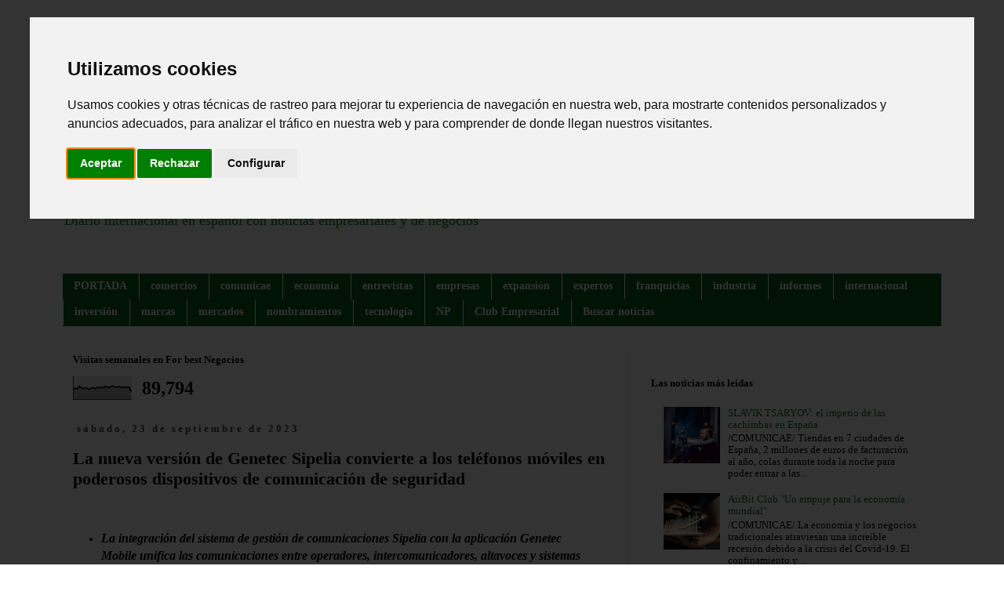

--- FILE ---
content_type: text/html; charset=UTF-8
request_url: https://www.forbestnegocios.com/2023/09/la-nueva-version-de-genetec-sipelia.html
body_size: 22112
content:
<!DOCTYPE html>
<html class='v2' dir='ltr' xmlns='http://www.w3.org/1999/xhtml' xmlns:b='http://www.google.com/2005/gml/b' xmlns:data='http://www.google.com/2005/gml/data' xmlns:expr='http://www.google.com/2005/gml/expr'>
<script>
        var _BCaq = _BCaq || [];
        _BCaq.push(['setAccount', 'M-rhdpHp0FYs']);
        _BCaq.push(['crumb']);

        
</script>
<head>
<link href='https://www.blogger.com/static/v1/widgets/335934321-css_bundle_v2.css' rel='stylesheet' type='text/css'/>
<meta content='noticias, actualidad, información, empresas, empresarial, negocios, protagonistas, lider, directivos, empresario, última hora, líderes, mejor, gratis, notas de prensa, noticias empresas, empresas, actualidad empresas ' name='keywords'/>
<meta content='width=1100' name='viewport'/>
<meta content='text/html; charset=UTF-8' http-equiv='Content-Type'/>
<meta content='blogger' name='generator'/>
<link href='https://www.forbestnegocios.com/favicon.ico' rel='icon' type='image/x-icon'/>
<link href='https://www.forbestnegocios.com/2023/09/la-nueva-version-de-genetec-sipelia.html' rel='canonical'/>
<link rel="alternate" type="application/atom+xml" title="For Best Negocios - Atom" href="https://www.forbestnegocios.com/feeds/posts/default" />
<link rel="alternate" type="application/rss+xml" title="For Best Negocios - RSS" href="https://www.forbestnegocios.com/feeds/posts/default?alt=rss" />
<link rel="service.post" type="application/atom+xml" title="For Best Negocios - Atom" href="https://www.blogger.com/feeds/139613563450160317/posts/default" />

<link rel="alternate" type="application/atom+xml" title="For Best Negocios - Atom" href="https://www.forbestnegocios.com/feeds/5691678220541485226/comments/default" />
<!--Can't find substitution for tag [blog.ieCssRetrofitLinks]-->
<link href='https://blogger.googleusercontent.com/img/b/R29vZ2xl/AVvXsEiI8PYurLYNUhYFY5cRnoJrJJB3BC2eZ30I9SWPqgWPwnU7Pz_aBFeGI0eKrTZa8Rb05WGWTA5-8Sp-ELHPMS8hDeOGjDs1Rt2YKtWBTHEX2kY2RjBqq4rzse7gjjNiLGtvLjeKMNhaikf5RAeV8wlEOBE3qfLZajLctsnqZ1ieDdG9sc6RoYDyojoqNg/w640-h366/Sipelia.jpg' rel='image_src'/>
<meta content='https://www.forbestnegocios.com/2023/09/la-nueva-version-de-genetec-sipelia.html' property='og:url'/>
<meta content='La nueva versión de Genetec Sipelia convierte a los teléfonos móviles en poderosos dispositivos de comunicación de seguridad' property='og:title'/>
<meta content='FOR BEST NEGOCIOS. Prensa digital internacional en español dedicada a noticias y actualidad de empresas y emprendedores del mundo que más destacan' property='og:description'/>
<meta content='https://blogger.googleusercontent.com/img/b/R29vZ2xl/AVvXsEiI8PYurLYNUhYFY5cRnoJrJJB3BC2eZ30I9SWPqgWPwnU7Pz_aBFeGI0eKrTZa8Rb05WGWTA5-8Sp-ELHPMS8hDeOGjDs1Rt2YKtWBTHEX2kY2RjBqq4rzse7gjjNiLGtvLjeKMNhaikf5RAeV8wlEOBE3qfLZajLctsnqZ1ieDdG9sc6RoYDyojoqNg/w1200-h630-p-k-no-nu/Sipelia.jpg' property='og:image'/>
<title>For Best Negocios: La nueva versión de Genetec Sipelia convierte a los teléfonos móviles en poderosos dispositivos de comunicación de seguridad</title>
<style id='page-skin-1' type='text/css'><!--
/*
-----------------------------------------------
Blogger Template Style
Name:     Simple
Designer: Josh Peterson
URL:      www.noaesthetic.com
----------------------------------------------- */
/* Variable definitions
====================
<Variable name="keycolor" description="Main Color" type="color" default="#66bbdd"/>
<Group description="Page Text" selector="body">
<Variable name="body.font" description="Font" type="font"
default="normal normal 12px Arial, Tahoma, Helvetica, FreeSans, sans-serif"/>
<Variable name="body.text.color" description="Text Color" type="color" default="#222222"/>
</Group>
<Group description="Backgrounds" selector=".body-fauxcolumns-outer">
<Variable name="body.background.color" description="Outer Background" type="color" default="#66bbdd"/>
<Variable name="content.background.color" description="Main Background" type="color" default="#ffffff"/>
<Variable name="header.background.color" description="Header Background" type="color" default="transparent"/>
</Group>
<Group description="Links" selector=".main-outer">
<Variable name="link.color" description="Link Color" type="color" default="#2288bb"/>
<Variable name="link.visited.color" description="Visited Color" type="color" default="#888888"/>
<Variable name="link.hover.color" description="Hover Color" type="color" default="#33aaff"/>
</Group>
<Group description="Blog Title" selector=".header h1">
<Variable name="header.font" description="Font" type="font"
default="normal normal 60px Arial, Tahoma, Helvetica, FreeSans, sans-serif"/>
<Variable name="header.text.color" description="Title Color" type="color" default="#3399bb" />
</Group>
<Group description="Blog Description" selector=".header .description">
<Variable name="description.text.color" description="Description Color" type="color"
default="#777777" />
</Group>
<Group description="Tabs Text" selector=".tabs-inner .widget li a">
<Variable name="tabs.font" description="Font" type="font"
default="normal normal 14px Arial, Tahoma, Helvetica, FreeSans, sans-serif"/>
<Variable name="tabs.text.color" description="Text Color" type="color" default="#999999"/>
<Variable name="tabs.selected.text.color" description="Selected Color" type="color" default="#000000"/>
</Group>
<Group description="Tabs Background" selector=".tabs-outer .PageList">
<Variable name="tabs.background.color" description="Background Color" type="color" default="#f5f5f5"/>
<Variable name="tabs.selected.background.color" description="Selected Color" type="color" default="#eeeeee"/>
</Group>
<Group description="Post Title" selector="h3.post-title, .comments h4">
<Variable name="post.title.font" description="Font" type="font"
default="normal normal 22px Arial, Tahoma, Helvetica, FreeSans, sans-serif"/>
</Group>
<Group description="Date Header" selector=".date-header">
<Variable name="date.header.color" description="Text Color" type="color"
default="#000000"/>
<Variable name="date.header.background.color" description="Background Color" type="color"
default="transparent"/>
</Group>
<Group description="Post Footer" selector=".post-footer">
<Variable name="post.footer.text.color" description="Text Color" type="color" default="#666666"/>
<Variable name="post.footer.background.color" description="Background Color" type="color"
default="#f9f9f9"/>
<Variable name="post.footer.border.color" description="Shadow Color" type="color" default="#eeeeee"/>
</Group>
<Group description="Gadgets" selector="h2">
<Variable name="widget.title.font" description="Title Font" type="font"
default="normal bold 11px Arial, Tahoma, Helvetica, FreeSans, sans-serif"/>
<Variable name="widget.title.text.color" description="Title Color" type="color" default="#000000"/>
<Variable name="widget.alternate.text.color" description="Alternate Color" type="color" default="#999999"/>
</Group>
<Group description="Images" selector=".main-inner">
<Variable name="image.background.color" description="Background Color" type="color" default="#ffffff"/>
<Variable name="image.border.color" description="Border Color" type="color" default="#eeeeee"/>
<Variable name="image.text.color" description="Caption Text Color" type="color" default="#000000"/>
</Group>
<Group description="Accents" selector=".content-inner">
<Variable name="body.rule.color" description="Separator Line Color" type="color" default="#eeeeee"/>
<Variable name="tabs.border.color" description="Tabs Border Color" type="color" default="#e7e7e7"/>
</Group>
<Variable name="body.background" description="Body Background" type="background"
color="#ffffff" default="$(color) none repeat scroll top left"/>
<Variable name="body.background.override" description="Body Background Override" type="string" default=""/>
<Variable name="body.background.gradient.cap" description="Body Gradient Cap" type="url"
default="url(//www.blogblog.com/1kt/simple/gradients_light.png)"/>
<Variable name="body.background.gradient.tile" description="Body Gradient Tile" type="url"
default="url(//www.blogblog.com/1kt/simple/body_gradient_tile_light.png)"/>
<Variable name="content.background.color.selector" description="Content Background Color Selector" type="string" default=".content-inner"/>
<Variable name="content.padding" description="Content Padding" type="length" default="10px"/>
<Variable name="content.padding.horizontal" description="Content Horizontal Padding" type="length" default="10px"/>
<Variable name="content.shadow.spread" description="Content Shadow Spread" type="length" default="40px"/>
<Variable name="content.shadow.spread.webkit" description="Content Shadow Spread (WebKit)" type="length" default="5px"/>
<Variable name="content.shadow.spread.ie" description="Content Shadow Spread (IE)" type="length" default="10px"/>
<Variable name="main.border.width" description="Main Border Width" type="length" default="0"/>
<Variable name="header.background.gradient" description="Header Gradient" type="url" default="none"/>
<Variable name="header.shadow.offset.left" description="Header Shadow Offset Left" type="length" default="-1px"/>
<Variable name="header.shadow.offset.top" description="Header Shadow Offset Top" type="length" default="-1px"/>
<Variable name="header.shadow.spread" description="Header Shadow Spread" type="length" default="1px"/>
<Variable name="header.padding" description="Header Padding" type="length" default="30px"/>
<Variable name="header.border.size" description="Header Border Size" type="length" default="1px"/>
<Variable name="header.bottom.border.size" description="Header Bottom Border Size" type="length" default="1px"/>
<Variable name="header.border.horizontalsize" description="Header Horizontal Border Size" type="length" default="0"/>
<Variable name="description.text.size" description="Description Text Size" type="string" default="140%"/>
<Variable name="tabs.margin.top" description="Tabs Margin Top" type="length" default="0" />
<Variable name="tabs.margin.side" description="Tabs Side Margin" type="length" default="30px" />
<Variable name="tabs.background.gradient" description="Tabs Background Gradient" type="url"
default="url(//www.blogblog.com/1kt/simple/gradients_light.png)"/>
<Variable name="tabs.border.width" description="Tabs Border Width" type="length" default="1px"/>
<Variable name="tabs.bevel.border.width" description="Tabs Bevel Border Width" type="length" default="1px"/>
<Variable name="date.header.padding" description="Date Header Padding" type="string" default="inherit"/>
<Variable name="date.header.letterspacing" description="Date Header Letter Spacing" type="string" default="inherit"/>
<Variable name="date.header.margin" description="Date Header Margin" type="string" default="inherit"/>
<Variable name="post.margin.bottom" description="Post Bottom Margin" type="length" default="25px"/>
<Variable name="image.border.small.size" description="Image Border Small Size" type="length" default="2px"/>
<Variable name="image.border.large.size" description="Image Border Large Size" type="length" default="5px"/>
<Variable name="page.width.selector" description="Page Width Selector" type="string" default=".region-inner"/>
<Variable name="page.width" description="Page Width" type="string" default="auto"/>
<Variable name="main.section.margin" description="Main Section Margin" type="length" default="15px"/>
<Variable name="main.padding" description="Main Padding" type="length" default="15px"/>
<Variable name="main.padding.top" description="Main Padding Top" type="length" default="30px"/>
<Variable name="main.padding.bottom" description="Main Padding Bottom" type="length" default="30px"/>
<Variable name="paging.background"
color="#ffffff"
description="Background of blog paging area" type="background"
default="transparent none no-repeat scroll top center"/>
<Variable name="footer.bevel" description="Bevel border length of footer" type="length" default="0"/>
<Variable name="mobile.background.overlay" description="Mobile Background Overlay" type="string"
default="transparent none repeat scroll top left"/>
<Variable name="mobile.background.size" description="Mobile Background Size" type="string" default="auto"/>
<Variable name="mobile.button.color" description="Mobile Button Color" type="color" default="#ffffff" />
<Variable name="startSide" description="Side where text starts in blog language" type="automatic" default="left"/>
<Variable name="endSide" description="Side where text ends in blog language" type="automatic" default="right"/>
*/
/* Content
----------------------------------------------- */
body {
font: normal normal 13px Georgia, Utopia, 'Palatino Linotype', Palatino, serif;
color: #000000;
background: #ffffff none no-repeat scroll center center;
padding: 0 0 0 0;
}
html body .region-inner {
min-width: 0;
max-width: 100%;
width: auto;
}
a:link {
text-decoration:none;
color: #12662d;
}
a:visited {
text-decoration:none;
color: #6f6f6f;
}
a:hover {
text-decoration:underline;
color: #0eff6f;
}
.body-fauxcolumn-outer .fauxcolumn-inner {
background: transparent none repeat scroll top left;
_background-image: none;
}
.body-fauxcolumn-outer .cap-top {
position: absolute;
z-index: 1;
height: 400px;
width: 100%;
background: #ffffff none no-repeat scroll center center;
}
.body-fauxcolumn-outer .cap-top .cap-left {
width: 100%;
background: transparent none repeat-x scroll top left;
_background-image: none;
}
.content-outer {
-moz-box-shadow: 0 0 0 rgba(0, 0, 0, .15);
-webkit-box-shadow: 0 0 0 rgba(0, 0, 0, .15);
-goog-ms-box-shadow: 0 0 0 #333333;
box-shadow: 0 0 0 rgba(0, 0, 0, .15);
margin-bottom: 1px;
}
.content-inner {
padding: 10px 40px;
}
.content-inner {
background-color: #ffffff;
}
/* Header
----------------------------------------------- */
.header {width:63%;
float: left;
margin:0 auto 2%;
}
.header2 {width:37%;
float: right;
margin:0 auto 2%;
}
.header-outer {
background: rgba(0, 0, 0, 0) none repeat-x scroll 0 -400px;
_background-image: none;
}
.Header h1 {
font: normal bold 60px 'Times New Roman', Times, FreeSerif, serif;
color: #238139;
text-shadow: 0 0 0 rgba(0, 0, 0, .2);
}
.Header h1 a {
color: #238139;
}
.Header .description {
font-size: 18px;
color: #057f22;
}
.header-inner .Header .titlewrapper {
padding: 22px 0;
}
.header-inner .Header .descriptionwrapper {
padding: 0 0;
}
/* Tabs
----------------------------------------------- */
.tabs-inner .section:first-child {
border-top: 0 solid rgba(0, 0, 0, 0);
}
.tabs-inner .section:first-child ul {
margin-top: -1px;
border-top: 1px solid rgba(0, 0, 0, 0);
border-left: 1px solid rgba(0, 0, 0, 0);
border-right: 1px solid rgba(0, 0, 0, 0);
}
.tabs-inner .widget ul {
background: #035f17 none repeat-x scroll 0 -800px;
_background-image: none;
border-bottom: 1px solid rgba(0, 0, 0, 0);
margin-top: 0;
margin-left: -30px;
margin-right: -30px;
}
.tabs-inner .widget li a {
display: inline-block;
padding: .6em 1em;
font: normal bold 14px Georgia, Utopia, 'Palatino Linotype', Palatino, serif;
color: #ffffff;
border-left: 1px solid #ffffff;
border-right: 1px solid rgba(0, 0, 0, 0);
}
.tabs-inner .widget li:first-child a {
border-left: none;
}
.tabs-inner .widget li.selected a, .tabs-inner .widget li a:hover {
color: #ffffff;
background-color: #000000;
text-decoration: none;
}
/* Columns
----------------------------------------------- */
.main-outer {
border-top: 0 solid #e7e7e7;
}
.fauxcolumn-left-outer .fauxcolumn-inner {
border-right: 1px solid #e7e7e7;
}
.fauxcolumn-right-outer .fauxcolumn-inner {
border-left: 1px solid #e7e7e7;
}
/* Headings
----------------------------------------------- */
h2 {
margin: 0 0 1em 0;
font: normal bold 13px Georgia, Utopia, 'Palatino Linotype', Palatino, serif;
color: #000000;
}
/* Widgets
----------------------------------------------- */
.widget .zippy {
color: #868686;
text-shadow: 2px 2px 1px rgba(0, 0, 0, .1);
}
.widget .popular-posts ul {
list-style: none;
}
/* Posts
----------------------------------------------- */
.date-header span {
background-color: rgba(0, 0, 0, 0);
color: #444444;
padding: 0.4em;
letter-spacing: 3px;
margin: inherit;
}
.main-inner {
padding-top: 35px;
padding-bottom: 65px;
}
.main-inner .column-center-inner {
padding: 0 0;
}
.main-inner .column-center-inner .section {
margin: 0 1em;
}
.post {
margin: 0 0 45px 0;
}
h3.post-title, .comments h4 {
font: normal bold 22px Georgia, Utopia, 'Palatino Linotype', Palatino, serif;
margin: .75em 0 0;
}
.post-body {
font-size: 110%;
line-height: 1.4;
position: relative;
}
.post-body img, .post-body .tr-caption-container, .Profile img, .Image img,
.BlogList .item-thumbnail img {
padding: 2px;
background: #ffffff;
border: 1px solid #e7e7e7;
-moz-box-shadow: 1px 1px 5px rgba(0, 0, 0, .1);
-webkit-box-shadow: 1px 1px 5px rgba(0, 0, 0, .1);
box-shadow: 1px 1px 5px rgba(0, 0, 0, .1);
}
.post-body img, .post-body .tr-caption-container {
padding: 5px;
}
.post-body .tr-caption-container {
color: #444444;
}
.post-body .tr-caption-container img {
padding: 0;
background: transparent;
border: none;
-moz-box-shadow: 0 0 0 rgba(0, 0, 0, .1);
-webkit-box-shadow: 0 0 0 rgba(0, 0, 0, .1);
box-shadow: 0 0 0 rgba(0, 0, 0, .1);
}
.post-header {
margin: 0 0 1.5em;
line-height: 1.6;
font-size: 90%;
}
.post-footer {
margin: 20px -2px 0;
padding: 5px 10px;
color: #000000;
background-color: #f2f2f2;
border-bottom: 1px solid #e7e7e7;
line-height: 1.6;
font-size: 90%;
}
#comments .comment-author {
padding-top: 1.5em;
border-top: 1px solid #e7e7e7;
background-position: 0 1.5em;
}
#comments .comment-author:first-child {
padding-top: 0;
border-top: none;
}
.avatar-image-container {
margin: .2em 0 0;
}
#comments .avatar-image-container img {
border: 1px solid #e7e7e7;
}
/* Comments
----------------------------------------------- */
.comments .comments-content .icon.blog-author {
background-repeat: no-repeat;
background-image: url([data-uri]);
}
.comments .comments-content .loadmore a {
border-top: 1px solid #868686;
border-bottom: 1px solid #868686;
}
.comments .comment-thread.inline-thread {
background-color: #f2f2f2;
}
.comments .continue {
border-top: 2px solid #868686;
}
/* Accents
---------------------------------------------- */
.section-columns td.columns-cell {
border-left: 1px solid #e7e7e7;
}
.blog-pager {
background: transparent url(//www.blogblog.com/1kt/simple/paging_dot.png) repeat-x scroll top center;
}
.blog-pager-older-link, .home-link,
.blog-pager-newer-link {
background-color: #ffffff;
padding: 5px;
}
.footer-outer {
border-top: 1px dashed #bbbbbb;
}
/* Mobile
----------------------------------------------- */
body.mobile  {
background-size: auto;
}
.mobile .body-fauxcolumn-outer {
background: transparent none repeat scroll top left;
}
.mobile .body-fauxcolumn-outer .cap-top {
background-size: 100% auto;
}
.mobile .content-outer {
-webkit-box-shadow: 0 0 3px rgba(0, 0, 0, .15);
box-shadow: 0 0 3px rgba(0, 0, 0, .15);
}
body.mobile .AdSense {
margin: 0 -0;
}
.mobile .tabs-inner .widget ul {
margin-left: 0;
margin-right: 0;
}
.mobile .post {
margin: 0;
}
.mobile .main-inner .column-center-inner .section {
margin: 0;
}
.mobile .date-header span {
padding: 0.1em 10px;
margin: 0 -10px;
}
.mobile h3.post-title {
margin: 0;
}
.mobile .blog-pager {
background: transparent none no-repeat scroll top center;
}
.mobile .footer-outer {
border-top: none;
}
.mobile .main-inner, .mobile .footer-inner {
background-color: #ffffff;
}
.mobile-index-contents {
color: #000000;
}
.mobile-link-button {
background-color: #12662d;
}
.mobile-link-button a:link, .mobile-link-button a:visited {
color: #ffffff;
}
.mobile .tabs-inner .section:first-child {
border-top: none;
}
.mobile .tabs-inner .PageList .widget-content {
background-color: #000000;
color: #ffffff;
border-top: 1px solid rgba(0, 0, 0, 0);
border-bottom: 1px solid rgba(0, 0, 0, 0);
}
.mobile .tabs-inner .PageList .widget-content .pagelist-arrow {
border-left: 1px solid rgba(0, 0, 0, 0);
}
.content {
margin-top:-30px !important;
}
#Attribution1 {display:none; visibility:hidden;}.status-msg-wrap {visibility:hidden;display:none;}
--></style>
<style id='template-skin-1' type='text/css'><!--
body {
min-width: 1200px;
}
.content-outer, .content-fauxcolumn-outer, .region-inner {
min-width: 1200px;
max-width: 1200px;
_width: 1200px;
}
.main-inner .columns {
padding-left: 0px;
padding-right: 400px;
}
.main-inner .fauxcolumn-center-outer {
left: 0px;
right: 400px;
/* IE6 does not respect left and right together */
_width: expression(this.parentNode.offsetWidth -
parseInt("0px") -
parseInt("400px") + 'px');
}
.main-inner .fauxcolumn-left-outer {
width: 0px;
}
.main-inner .fauxcolumn-right-outer {
width: 400px;
}
.main-inner .column-left-outer {
width: 0px;
right: 100%;
margin-left: -0px;
}
.main-inner .column-right-outer {
width: 400px;
margin-right: -400px;
}
#layout {
min-width: 0;
}
#layout .content-outer {
min-width: 0;
width: 800px;
}
#layout .region-inner {
min-width: 0;
width: auto;
}
--></style>
<script type='text/javascript'>
        (function(i,s,o,g,r,a,m){i['GoogleAnalyticsObject']=r;i[r]=i[r]||function(){
        (i[r].q=i[r].q||[]).push(arguments)},i[r].l=1*new Date();a=s.createElement(o),
        m=s.getElementsByTagName(o)[0];a.async=1;a.src=g;m.parentNode.insertBefore(a,m)
        })(window,document,'script','https://www.google-analytics.com/analytics.js','ga');
        ga('create', 'UA-177089432-2', 'auto', 'blogger');
        ga('blogger.send', 'pageview');
      </script>
<script type='text/javascript'>
summary_noimg = 240;
summary_img = 180;
img_thumb_height = 100;
img_thumb_width = 100;
summary_noimg1 = 850;
summary_img1 = 665;
img_thumb_height1 = 180;
img_thumb_width1 = 180;
</script>
<script type='text/javascript'>
//<![CDATA[
function removeHtmlTag(strx,chop){
if(strx.indexOf("<")!=-1)
{
var s = strx.split("<");
for(var i=0;i<s.length;i++){
if(s[i].indexOf(">")!=-1){
s[i] = s[i].substring(s[i].indexOf(">")+1,s[i].length);
}
}
strx = s.join("");
}
chop = (chop < strx.length-1) ? chop : strx.length-2;
while(strx.charAt(chop-1)!=' ' && strx.indexOf(' ',chop)!=-1) chop++;
strx = strx.substring(0,chop-1);
return strx+'...';
}

function createSummaryAndThumb(pID){
var div = document.getElementById(pID);
var imgtag = "";
var img = div.getElementsByTagName("img");
var summ = summary_noimg;
if(img.length>=1) { 
imgtag = '<span style="float:left; padding:0px 10px 5px 0px;"><img src="'+img[0].src+'" width="'+img_thumb_width+'px" height="'+img_thumb_height+'px"/></span>';
summ = summary_img;
}

var summary = imgtag + '<div>' + removeHtmlTag(div.innerHTML,summ) + '</div>';
div.innerHTML = summary;
}

function createSummaryAndThumb1(pID){
var div = document.getElementById(pID);
var imgtag = "";
var img = div.getElementsByTagName("img");
var summ = summary_noimg1;
if(img.length>=1) { 
imgtag = '<span style="float:left; padding:0px 10px 5px 0px;"><img src="'+img[0].src+'" width="'+img_thumb_width1+'px" height="'+img_thumb_height1+'px"/></span>';
summ = summary_img1;
}

var summary1 = imgtag + '<div>' + removeHtmlTag(div.innerHTML,summ) + '</div>';
div.innerHTML = summary1;
}

//]]>
</script><link href='https://www.blogger.com/dyn-css/authorization.css?targetBlogID=139613563450160317&amp;zx=90c89b89-6b14-4e4d-a573-8dfbb883ceff' media='none' onload='if(media!=&#39;all&#39;)media=&#39;all&#39;' rel='stylesheet'/><noscript><link href='https://www.blogger.com/dyn-css/authorization.css?targetBlogID=139613563450160317&amp;zx=90c89b89-6b14-4e4d-a573-8dfbb883ceff' rel='stylesheet'/></noscript>
<meta name='google-adsense-platform-account' content='ca-host-pub-1556223355139109'/>
<meta name='google-adsense-platform-domain' content='blogspot.com'/>

<link rel="stylesheet" href="https://fonts.googleapis.com/css2?display=swap&family=Varela+Round"></head>
<body class='loading'>
<div class='navbar no-items section' id='navbar'>
</div>
<div class='body-fauxcolumns'>
<div class='fauxcolumn-outer body-fauxcolumn-outer'>
<div class='cap-top'>
<div class='cap-left'></div>
<div class='cap-right'></div>
</div>
<div class='fauxborder-left'>
<div class='fauxborder-right'></div>
<div class='fauxcolumn-inner'>
</div>
</div>
<div class='cap-bottom'>
<div class='cap-left'></div>
<div class='cap-right'></div>
</div>
</div>
</div>
<div class='content'>
<div class='content-fauxcolumns'>
<div class='fauxcolumn-outer content-fauxcolumn-outer'>
<div class='cap-top'>
<div class='cap-left'></div>
<div class='cap-right'></div>
</div>
<div class='fauxborder-left'>
<div class='fauxborder-right'></div>
<div class='fauxcolumn-inner'>
</div>
</div>
<div class='cap-bottom'>
<div class='cap-left'></div>
<div class='cap-right'></div>
</div>
</div>
</div>
<div class='content-outer'>
<div class='content-cap-top cap-top'>
<div class='cap-left'></div>
<div class='cap-right'></div>
</div>
<div class='fauxborder-left content-fauxborder-left'>
<div class='fauxborder-right content-fauxborder-right'></div>
<div class='content-inner'>
<header>
<div class='header-outer'>
<div class='header-cap-top cap-top'>
<div class='cap-left'></div>
<div class='cap-right'></div>
</div>
<div class='fauxborder-left header-fauxborder-left'>
<div class='fauxborder-right header-fauxborder-right'></div>
<div class='region-inner header-inner'>
<div class='header section' id='header'><div class='widget Header' data-version='1' id='Header1'>
<div id='header-inner'>
<a href='https://www.forbestnegocios.com/' style='display: block'>
<img alt='For Best Negocios' height='250px; ' id='Header1_headerimg' src='https://blogger.googleusercontent.com/img/a/AVvXsEiGzO8VLoW0mjJqrHZtG9JrSkFJ9Z2xeVJdLkdYeUGoqstFTZcn6r8v-jbwQWqF1w3m7z8fqoNBquzKLaJVQ-BRmL6LJNfjz7lO3JaP3FrrU9n3M6Fngmuf3TR4WCWbPQtfG1LA8FvBxb76dWAqtfAKnac3G4ZNc3z89iOdVRQrDPVvthn3yFQ3suZDKA=s750' style='display: block' width='750px; '/>
</a>
<div class='descriptionwrapper'>
<p class='description'><span>Diario internacional en español con noticias empresariales y de negocios</span></p>
</div>
</div>
</div></div>
<div class='header2 no-items section' id='header2'></div>
<div style='clear: both;'></div>
</div>
</div>
<div class='header-cap-bottom cap-bottom'>
<div class='cap-left'></div>
<div class='cap-right'></div>
</div>
</div>
</header>
<div class='tabs-outer'>
<div class='tabs-cap-top cap-top'>
<div class='cap-left'></div>
<div class='cap-right'></div>
</div>
<div class='fauxborder-left tabs-fauxborder-left'>
<div class='fauxborder-right tabs-fauxborder-right'></div>
<div class='region-inner tabs-inner'>
<div class='tabs no-items section' id='crosscol'></div>
<div class='tabs section' id='crosscol-overflow'><div class='widget PageList' data-version='1' id='PageList2'>
<h2>Páginas</h2>
<div class='widget-content'>
<ul>
<li>
<a href='https://www.forbestnegocios.com'>PORTADA</a>
</li>
<li>
<a href='https://www.forbestnegocios.com/search?q=comercio&max-results=20&by-date=true'>comercios</a>
</li>
<li>
<a href='https://www.forbestnegocios.com/search/label/COMUNICAE'>comunicae</a>
</li>
<li>
<a href='https://www.forbestnegocios.com/search?q=econom%C3%ADa&max-results=20&by-date=true'>economía</a>
</li>
<li>
<a href='https://www.forbestnegocios.com/search?q=entrevista&max-results=20&by-date=true'>entrevistas</a>
</li>
<li>
<a href='https://www.forbestnegocios.com/search?q=empresa&max-results=20&by-date=true'>empresas</a>
</li>
<li>
<a href='https://www.forbestnegocios.com/search?q=expansión&max-results=20&by-date=true'>expansión</a>
</li>
<li>
<a href='https://www.forbestnegocios.com/search?q=expertos&max-results=20&by-date=true'>expertos</a>
</li>
<li>
<a href='https://www.forbestnegocios.com/search?q=franquicia&max-results=20&by-date=true'>franquicias</a>
</li>
<li>
<a href='https://www.forbestnegocios.com/search?q=industria&max-results=20&by-date=true'>industria</a>
</li>
<li>
<a href='https://www.forbestnegocios.com/search?q=informes&max-results=20&by-date=true'>informes</a>
</li>
<li>
<a href='https://www.forbestnegocios.com/search?q=internacional&max-results=20&by-date=true'>internacional</a>
</li>
<li>
<a href='https://www.forbestnegocios.com/search?q=inversi%C3%B3n&max-results=20&by-date=true'>inversión</a>
</li>
<li>
<a href='https://www.forbestnegocios.com/search?q=marca&max-results=20&by-date=true'>marcas</a>
</li>
<li>
<a href='https://www.forbestnegocios.com/search?q=mercados&max-results=20&by-date=true'>mercados</a>
</li>
<li>
<a href='https://www.forbestnegocios.com/search?q=nombramiento&max-results=20&by-date=true'>nombramientos</a>
</li>
<li>
<a href='https://www.forbestnegocios.com/search?q=tecnolog%C3%ADa&max-results=20&by-date=true'>tecnología</a>
</li>
<li>
<a href='https://www.agencia.roipress.com/2021/07/contacto-y-notas-de-prensa.html'>NP</a>
</li>
<li>
<a href='https://clubempresarial.roipress.com/'>Club Empresarial</a>
</li>
<li>
<a href='https://www.forbestnegocios.com/p/buscar-noticias.html'>Buscar noticias</a>
</li>
</ul>
<div class='clear'></div>
</div>
</div></div>
</div>
</div>
<div class='tabs-cap-bottom cap-bottom'>
<div class='cap-left'></div>
<div class='cap-right'></div>
</div>
</div>
<div class='main-outer'>
<div class='main-cap-top cap-top'>
<div class='cap-left'></div>
<div class='cap-right'></div>
</div>
<div class='fauxborder-left main-fauxborder-left'>
<div class='fauxborder-right main-fauxborder-right'></div>
<div class='region-inner main-inner'>
<div class='columns fauxcolumns'>
<div class='fauxcolumn-outer fauxcolumn-center-outer'>
<div class='cap-top'>
<div class='cap-left'></div>
<div class='cap-right'></div>
</div>
<div class='fauxborder-left'>
<div class='fauxborder-right'></div>
<div class='fauxcolumn-inner'>
</div>
</div>
<div class='cap-bottom'>
<div class='cap-left'></div>
<div class='cap-right'></div>
</div>
</div>
<div class='fauxcolumn-outer fauxcolumn-left-outer'>
<div class='cap-top'>
<div class='cap-left'></div>
<div class='cap-right'></div>
</div>
<div class='fauxborder-left'>
<div class='fauxborder-right'></div>
<div class='fauxcolumn-inner'>
</div>
</div>
<div class='cap-bottom'>
<div class='cap-left'></div>
<div class='cap-right'></div>
</div>
</div>
<div class='fauxcolumn-outer fauxcolumn-right-outer'>
<div class='cap-top'>
<div class='cap-left'></div>
<div class='cap-right'></div>
</div>
<div class='fauxborder-left'>
<div class='fauxborder-right'></div>
<div class='fauxcolumn-inner'>
</div>
</div>
<div class='cap-bottom'>
<div class='cap-left'></div>
<div class='cap-right'></div>
</div>
</div>
<!-- corrects IE6 width calculation -->
<div class='columns-inner'>
<div class='column-center-outer'>
<div class='column-center-inner'>
<div class='main section' id='main'><div class='widget Stats' data-version='1' id='Stats1'>
<h2>Visitas semanales en For best Negocios</h2>
<div class='widget-content'>
<div id='Stats1_content' style='display: none;'>
<script src='https://www.gstatic.com/charts/loader.js' type='text/javascript'></script>
<span id='Stats1_sparklinespan' style='display:inline-block; width:75px; height:30px'></span>
<span class='counter-wrapper text-counter-wrapper' id='Stats1_totalCount'>
</span>
<div class='clear'></div>
</div>
</div>
</div><div class='widget Blog' data-version='1' id='Blog1'>
<div class='blog-posts hfeed'>
<!--Can't find substitution for tag [defaultAdStart]-->

          <div class="date-outer">
        
<h2 class='date-header'><span>sábado, 23 de septiembre de 2023</span></h2>

          <div class="date-posts">
        
<div class='post-outer'>
<div class='post hentry' itemprop='blogPost' itemscope='itemscope' itemtype='http://schema.org/BlogPosting'>
<meta content='https://blogger.googleusercontent.com/img/b/R29vZ2xl/AVvXsEiI8PYurLYNUhYFY5cRnoJrJJB3BC2eZ30I9SWPqgWPwnU7Pz_aBFeGI0eKrTZa8Rb05WGWTA5-8Sp-ELHPMS8hDeOGjDs1Rt2YKtWBTHEX2kY2RjBqq4rzse7gjjNiLGtvLjeKMNhaikf5RAeV8wlEOBE3qfLZajLctsnqZ1ieDdG9sc6RoYDyojoqNg/w640-h366/Sipelia.jpg' itemprop='image_url'/>
<meta content='139613563450160317' itemprop='blogId'/>
<meta content='5691678220541485226' itemprop='postId'/>
<a name='5691678220541485226'></a>
<h3 class='post-title entry-title' itemprop='name'>
La nueva versión de Genetec Sipelia convierte a los teléfonos móviles en poderosos dispositivos de comunicación de seguridad
</h3>
<div class='post-header'>
<div class='post-header-line-1'></div>
</div>
<div class='post-body entry-content' id='post-body-5691678220541485226' itemprop='description articleBody'>
<p>&nbsp;</p>
<ul style="text-align: left;">
<li><b><span style="font-size: medium;"><i>La integración del sistema de gestión de comunicaciones Sipelia con la aplicación Genetec Mobile unifica las comunicaciones entre operadores, intercomunicadores, altavoces y sistemas externos de intercomunicación/teléfono.</i></span></b></li>
</ul>
<p><b><span style="font-size: medium;"><br /></span></b></p>
<div class="separator" style="clear: both; text-align: center;"><b><a href="https://blogger.googleusercontent.com/img/b/R29vZ2xl/AVvXsEiI8PYurLYNUhYFY5cRnoJrJJB3BC2eZ30I9SWPqgWPwnU7Pz_aBFeGI0eKrTZa8Rb05WGWTA5-8Sp-ELHPMS8hDeOGjDs1Rt2YKtWBTHEX2kY2RjBqq4rzse7gjjNiLGtvLjeKMNhaikf5RAeV8wlEOBE3qfLZajLctsnqZ1ieDdG9sc6RoYDyojoqNg/s6067/Sipelia.jpg" imageanchor="1" style="margin-left: 1em; margin-right: 1em;"><img border="0" data-original-height="3467" data-original-width="6067" height="366" loading="lazy" src="https://blogger.googleusercontent.com/img/b/R29vZ2xl/AVvXsEiI8PYurLYNUhYFY5cRnoJrJJB3BC2eZ30I9SWPqgWPwnU7Pz_aBFeGI0eKrTZa8Rb05WGWTA5-8Sp-ELHPMS8hDeOGjDs1Rt2YKtWBTHEX2kY2RjBqq4rzse7gjjNiLGtvLjeKMNhaikf5RAeV8wlEOBE3qfLZajLctsnqZ1ieDdG9sc6RoYDyojoqNg/w640-h366-rw/Sipelia.jpg" width="640" /></a></b></div>
<b><br />
<span style="font-size: medium;"><br /></span></b>
<p><b><span style="font-size: medium;">ROIPRESS / CANADÁ / TECNOLOGÍA - Genetec Inc. (&#8220;Genetec&#8221;), un proveedor líder de tecnología de soluciones unificadas de seguridad, seguridad pública, operaciones e inteligencia empresarial, anunció que la última versión de su sistema de gestión de comunicaciones Sipelia&#8482; basado en SIP ahora está integrado dentro de la aplicación Genetec Mobile. Esto significa que el personal de seguridad ahora puede realizar y recibir rápidamente llamadas de audio/video, transmitir mensajes en parlantes PA y activar procedimientos operativos estándar directamente desde la aplicación Genetec en su teléfono móvil.</span></b></p>
<p><br /></p>
<p>La integración móvil de Sipelia mejora la conciencia situacional del equipo de seguridad de una organización al unificar las llamadas entrantes con el resto de su sistema de seguridad. Cuando las emergencias requieren una acción rápida, garantiza que los equipos de seguridad puedan aprovechar toda su infraestructura de comunicación para coordinar la respuesta e informar al personal, los visitantes y los clientes, incluso cuando están en fuera de las oficinas.</p>
<p>&#8220;Los operadores de seguridad rara vez tienen tiempo para pensar qué dispositivo usar para hacer una llamada rápida durante un incidente&#8221;, explica Laurent Villeneuve, gerente sénior de marketing de productos de Genetec. &#8220;Con Sipelia ahora integrado como parte de nuestra aplicación Genetec Mobile, el personal de seguridad puede tomar las medidas adecuadas para abordar situaciones a medida que surgen desde una única interfaz en su teléfono móvil&#8221;.</p>
<p>Con Sipelia Mobile, los operadores pueden llamar fácilmente a los servicios de emergencia, comunicarse con miembros del equipo o contactos externos a través de una llamada de audio o video usando la libreta de direcciones. También pueden responder a las solicitudes de asistencia entrantes y usar la verificación de audio/video para otorgar o denegar el acceso de visitantes, o abrir puertas de estacionamiento sin tener que salir de la aplicación Genetec Mobile.</p>
<p>Los equipos de seguridad también pueden reproducir automáticamente un mensaje de advertencia a través del sistema de megafonía de la organización. Los mensajes pueden ser dinámicos, programados o basados en eventos y acciones. Cuando se activa un evento, como una alerta de acceso denegado o una alarma de un sensor IoT, los procedimientos operativos estándar personalizados pueden reproducir automáticamente un anuncio (o el operador puede decidir si se debe reproducir uno).</p>
<p>Para la investigación posterior al evento, Sipelia Mobile también permite a los operadores reproducir grabaciones y mensajes de llamadas de audio/video o exportar la grabación de la llamada para compartirla sin necesidad de un dispositivo de terceros ni de una configuración compleja.</p>
<div><br /></div>
<br />
<br />
from RoiPress canal de noticias empresariales https://ift.tt/PObh8Hg<br />
via <a href="https://ifttt.com/?ref=da&amp;site=blogger">IFTTT</a>
<div style='clear: both;'></div>
</div>
<div class='post-footer'>
<div class='post-footer-line post-footer-line-1'><span class='post-author vcard'>
</span>
<span class='post-comment-link'>
</span>
<span class='post-icons'>
</span>
<div class='post-share-buttons goog-inline-block'>
</div>
</div>
<div class='post-footer-line post-footer-line-2'></div>
<div class='post-footer-line post-footer-line-3'><span class='reaction-buttons'>
</span>
</div>
</div>
</div>
<div class='comments' id='comments'>
<a name='comments'></a>
<h4>No hay comentarios:</h4>
<div id='Blog1_comments-block-wrapper'>
<dl class='avatar-comment-indent' id='comments-block'>
</dl>
</div>
<p class='comment-footer'>
<div class='comment-form'>
<a name='comment-form'></a>
<h4 id='comment-post-message'>Publicar un comentario</h4>
<p>
</p>
<a href='https://www.blogger.com/comment/frame/139613563450160317?po=5691678220541485226&hl=es&saa=85391&origin=https://www.forbestnegocios.com' id='comment-editor-src'></a>
<iframe allowtransparency='true' class='blogger-iframe-colorize blogger-comment-from-post' frameborder='0' height='410px' id='comment-editor' name='comment-editor' src='' width='100%'></iframe>
<script src='https://www.blogger.com/static/v1/jsbin/2830521187-comment_from_post_iframe.js' type='text/javascript'></script>
<script type='text/javascript'>
      BLOG_CMT_createIframe('https://www.blogger.com/rpc_relay.html');
    </script>
</div>
</p>
</div>
</div>

        </div></div>
      
<!--Can't find substitution for tag [adEnd]-->
</div>
<div class='blog-pager' id='blog-pager'>
<span id='blog-pager-newer-link'>
<a class='blog-pager-newer-link' href='https://www.forbestnegocios.com/2023/09/las-pymes-ya-pueden-disfrutar-de-la.html' id='Blog1_blog-pager-newer-link' title='Entrada más reciente'>NOTICIAS ANTERIORES</a>
</span>
<span id='blog-pager-older-link'>
<a class='blog-pager-older-link' href='https://www.forbestnegocios.com/2023/09/los-premiosscaleupsb2b-reconoceran-las.html' id='Blog1_blog-pager-older-link' title='Entrada antigua'>NOTICIAS SIGUIENTES</a>
</span>
<a class='home-link' href='https://www.forbestnegocios.com/'>PORTADA</a>
</div>
<div class='clear'></div>
<div class='post-feeds'>
<div class='feed-links'>
<a class='feed-link' href='https://www.forbestnegocios.com/feeds/5691678220541485226/comments/default' target='_blank' type='application/atom+xml'></a>
</div>
</div>
</div></div>
</div>
</div>
<div class='column-left-outer'>
<div class='column-left-inner'>
<aside>
</aside>
</div>
</div>
<div class='column-right-outer'>
<div class='column-right-inner'>
<aside>
<div class='sidebar section' id='sidebar-right-1'><div class='widget Translate' data-version='1' id='Translate1'>
<div id='google_translate_element'></div>
<script>
    function googleTranslateElementInit() {
      new google.translate.TranslateElement({
        pageLanguage: 'es',
        autoDisplay: 'true',
        layout: google.translate.TranslateElement.InlineLayout.SIMPLE
      }, 'google_translate_element');
    }
  </script>
<script src='//translate.google.com/translate_a/element.js?cb=googleTranslateElementInit'></script>
<div class='clear'></div>
</div><div class='widget PopularPosts' data-version='1' id='PopularPosts1'>
<h2>Las noticias más leídas</h2>
<div class='widget-content popular-posts'>
<ul>
<li>
<div class='item-content'>
<div class='item-thumbnail'>
<a href='https://www.forbestnegocios.com/2021/01/slavik-tsaryov-el-imperio-de-las.html' target='_blank'>
<img alt='' border='0' src='https://lh3.googleusercontent.com/blogger_img_proxy/AEn0k_tVkOMaUxzPcGj4HlV3iFgpXobazIMbLSanXcyzOaRT-1qr76nsyjskkaWv91XF4kdTXhmK4qrpO6Jr3Dg6H2oajbZDzbs0riBY_LyiW16J1fhKTe8u-4GWgEUJ4EuWjRARiI_R3armANPA7r1Xdt872KHQSlIIJw=w72-h72-p-k-no-nu'/>
</a>
</div>
<div class='item-title'><a href='https://www.forbestnegocios.com/2021/01/slavik-tsaryov-el-imperio-de-las.html'>SLAVIK TSARYOV: el imperio de las cachimbas en España</a></div>
<div class='item-snippet'>/COMUNICAE/  Tiendas en 7 ciudades de España, 2 millones de euros de facturación al año, colas durante toda la noche para poder entrar a las...</div>
</div>
<div style='clear: both;'></div>
</li>
<li>
<div class='item-content'>
<div class='item-thumbnail'>
<a href='https://www.forbestnegocios.com/2020/06/airbit-club-un-empuje-para-la-economia.html' target='_blank'>
<img alt='' border='0' src='https://lh3.googleusercontent.com/blogger_img_proxy/AEn0k_sJ__SxFpfovIpaVcPTeZ1uWDhW93jxKs1eFrZZTACbfNzZgqwXqzPpfeKObIDaz3NJz04vf-XFnDDLfngu4I7HRh6TqnR59NrDZ9HyKiHI2TnDWNZIas-VLstjChXOh1ONpGucjagM0DtBKOCX3g=w72-h72-p-k-no-nu'/>
</a>
</div>
<div class='item-title'><a href='https://www.forbestnegocios.com/2020/06/airbit-club-un-empuje-para-la-economia.html'>AirBit Club "Un empuje para la economía mundial"</a></div>
<div class='item-snippet'>/COMUNICAE/  La economía y los negocios tradicionales atraviesan una increíble recesión debido a la crisis del Covid-19. El confinamiento y ...</div>
</div>
<div style='clear: both;'></div>
</li>
<li>
<div class='item-content'>
<div class='item-thumbnail'>
<a href='https://www.forbestnegocios.com/2021/08/que-opiniones-nos-merecen-las-calderas.html' target='_blank'>
<img alt='' border='0' src='https://lh3.googleusercontent.com/blogger_img_proxy/AEn0k_sFT9RXFGcrLMWbaRBM7Q8S9KHmup0mQQIM8ric9PZHF-6-5y3qk5uGvYpUdEjhnM0wPaMWSMK1WEZtxaZYhHhckb0J4KRAxkC7R-Turzheizgy10Xp7adtc85Jrl8omqc4pMtU=w72-h72-p-k-no-nu'/>
</a>
</div>
<div class='item-title'><a href='https://www.forbestnegocios.com/2021/08/que-opiniones-nos-merecen-las-calderas.html'>&#191;Qué opiniones nos merecen las calderas Chaffoteaux?</a></div>
<div class='item-snippet'>ROIPRESS / CATALUÑA / EUROPA - La marca francesa es muy reconocida y de fama contrastada por su gran calidad y precios más que competitivos ...</div>
</div>
<div style='clear: both;'></div>
</li>
<li>
<div class='item-content'>
<div class='item-thumbnail'>
<a href='https://www.forbestnegocios.com/2026/01/tempel-group-amplia-su-portfolio-de.html' target='_blank'>
<img alt='' border='0' src='https://lh3.googleusercontent.com/blogger_img_proxy/AEn0k_tn77JMjxxmgjZTu8jY6_wHkj4ZIkIDzcMNBXrFzc29hLaKmebjCN-U8FoL32FLbZYSSYSPHWoPFWgYuP03gxsUeDPM752rnc7wEP2be0cRIxrMw8PhFQ2jJj_8HiWR9GArGbZJEKwICyJjE9zcwJVCcxbAwh6W5qwn=w72-h72-p-k-no-nu'/>
</a>
</div>
<div class='item-title'><a href='https://www.forbestnegocios.com/2026/01/tempel-group-amplia-su-portfolio-de.html'>Tempel Group amplía su portfolio de productos con el lanzamiento de sistemas UPS de alto rendimiento</a></div>
<div class='item-snippet'> Tempel Group, comprometida con ofrecer soluciones tecnológicas de alta calidad para la protección de equipos eléctricos, anuncia la incorpo...</div>
</div>
<div style='clear: both;'></div>
</li>
<li>
<div class='item-content'>
<div class='item-thumbnail'>
<a href='https://www.forbestnegocios.com/2026/01/hankparts-introduce-traduccion.html' target='_blank'>
<img alt='' border='0' src='https://lh3.googleusercontent.com/blogger_img_proxy/AEn0k_s5NvKlxXsZixrMyTV_oJRhCmTOxwH2k9sWoLdpVoqOJswUUy3CCYdDGJ57OLHFw9qVHebe4T7VyHKBuhpkzs9m9raGLj1FujsVLZTup5DurOe_LmBe_Tn81aSmts0g_IpV=w72-h72-p-k-no-nu'/>
</a>
</div>
<div class='item-title'><a href='https://www.forbestnegocios.com/2026/01/hankparts-introduce-traduccion.html'>hank.parts introduce traducción automática en tiempo real</a></div>
<div class='item-snippet'> hank.parts S.L. introduce traducciones automáticas completas para el primer mercado inverso de Europa para piezas de automóviles. A partir ...</div>
</div>
<div style='clear: both;'></div>
</li>
<li>
<div class='item-content'>
<div class='item-thumbnail'>
<a href='https://www.forbestnegocios.com/2026/01/geely-starray-em-i-logra-la.html' target='_blank'>
<img alt='' border='0' src='https://blogger.googleusercontent.com/img/a/AVvXsEgdhCsHV0mx8UQVeygVf0imam_PoVTOlRubQrx2fymmsuRiUdsJuvPK3LMU2vds35AM48KlC7zGop-N95NXXUyhggy7SPMeC3EmGaIPLae243dE0R_tC2sX7ZjlwUVGGAMNaQh945iAqk9qyEP6u3LpD2hupaJFHDC6lFrNtMf7EJzJ68_thyKFwTImxA=w72-h72-p-k-no-nu'/>
</a>
</div>
<div class='item-title'><a href='https://www.forbestnegocios.com/2026/01/geely-starray-em-i-logra-la.html'>Geely STARRAY EM-i logra la calificación de cinco estrellas en las pruebas de seguridad Euro NCAP</a></div>
<div class='item-snippet'>    El resultado refuerza el liderazgo de Geely en seguridad vehicular bajo los exigentes estándares de Euro NCAP.         ROIPRESS / INTERN...</div>
</div>
<div style='clear: both;'></div>
</li>
<li>
<div class='item-content'>
<div class='item-thumbnail'>
<a href='https://www.forbestnegocios.com/2026/01/victor-amat-presenta-las-10-leyes-para.html' target='_blank'>
<img alt='' border='0' src='https://lh3.googleusercontent.com/blogger_img_proxy/[base64]w72-h72-p-k-no-nu'/>
</a>
</div>
<div class='item-title'><a href='https://www.forbestnegocios.com/2026/01/victor-amat-presenta-las-10-leyes-para.html'>Víctor Amat presenta &#8216;Las 10 leyes para ser jodidamente irresistible&#8217;, su nuevo audiolibro</a></div>
<div class='item-snippet'> El nuevo título del conocido psicólogo y divulgador, Víctor Amat, se presenta como una guía sobre las estrategias de personalidades altamen...</div>
</div>
<div style='clear: both;'></div>
</li>
<li>
<div class='item-content'>
<div class='item-thumbnail'>
<a href='https://www.forbestnegocios.com/2026/01/tendencias-tecnologicas-que-redefiniran.html' target='_blank'>
<img alt='' border='0' src='https://blogger.googleusercontent.com/img/a/AVvXsEgEvZmTVZq15hJpVwVd2R2SnOOwLbD769ghTGPEWXkCdK6gjsxmZHpIy6ktqPytghJl6z6wxTgVaqMmsQ1HZ9_SoJ1zs1pPSF9jJoBcYkwXnqSgTaVYjLaUdgq7kc-6pNR7wjnCFZOGeevwk0u6rg4xXaoqkEQnVbQKf-xYpV4BXm0sRBnNXXDad7I6-g=w72-h72-p-k-no-nu'/>
</a>
</div>
<div class='item-title'><a href='https://www.forbestnegocios.com/2026/01/tendencias-tecnologicas-que-redefiniran.html'>Tendencias tecnológicas que redefinirán la seguridad en 2026</a></div>
<div class='item-snippet'>      ROIPRESS / MÉXICO / TENDENCIAS - La industria de la seguridad vive una transformación constante impulsada por la inteligencia artifici...</div>
</div>
<div style='clear: both;'></div>
</li>
<li>
<div class='item-content'>
<div class='item-thumbnail'>
<a href='https://www.forbestnegocios.com/2026/01/principales-tareas-administrativas-y.html' target='_blank'>
<img alt='' border='0' src='https://blogger.googleusercontent.com/img/a/AVvXsEhtMDCCbQz69NAYNPMB9gKEMq4dIpQpTRrTHIA3lSgLhQBrLVw0asQutanWP1IHcFBXXNM0qfnnE8kGrqZsTuWiuUfcFwU7iWVbHwW-VtcyeqmK0cWSfIJ6CDcNiQlcNKKWahwvE_uCFxkiNiL23togU8hmdW0sy_b7Obr4kxK3ZhavC_yCj7pfkxdbPgE=w72-h72-p-k-no-nu'/>
</a>
</div>
<div class='item-title'><a href='https://www.forbestnegocios.com/2026/01/principales-tareas-administrativas-y.html'>Principales tareas administrativas y financieras de los administradores de fincas </a></div>
<div class='item-snippet'>&#160; / IBERIAN PRESS / La gestión de una comunidad de propietarios implica diversas responsabilidades que van más allá del simple mantenimiento...</div>
</div>
<div style='clear: both;'></div>
</li>
<li>
<div class='item-content'>
<div class='item-thumbnail'>
<a href='https://www.forbestnegocios.com/2026/01/barcelona-primera-ciudad-en-estrenar-la.html' target='_blank'>
<img alt='' border='0' src='https://lh3.googleusercontent.com/blogger_img_proxy/AEn0k_uAnz0_qtXkp9MdfwLyqfx6skz9vpZL7qqrUyzQScUZYtardAcxEgkRWKJA7W0PyDo-xDmliVXR19yVAD9PVVrmJGZR4dFx5SZDTLz7kJjUJzDYpBisdtYMUUXiwI7lb9KiuNAa-LKZkqP-Z7ViGBx33Iy7WrQ=w72-h72-p-k-no-nu'/>
</a>
</div>
<div class='item-title'><a href='https://www.forbestnegocios.com/2026/01/barcelona-primera-ciudad-en-estrenar-la.html'>Barcelona, primera ciudad en estrenar la nueva bicicleta eléctrica compartida de Bolt</a></div>
<div class='item-snippet'> La nueva e-bike incorpora intermitentes, luz de freno, frenos de tambor, neumáticos de mayor anchura y pantalla en color, innovaciones sin ...</div>
</div>
<div style='clear: both;'></div>
</li>
</ul>
<div class='clear'></div>
</div>
</div><div class='widget PopularPosts' data-version='1' id='PopularPosts2'>
<div class='widget-content popular-posts'>
<ul>
<li>
<div class='item-content'>
<div class='item-thumbnail'>
<a href='https://www.forbestnegocios.com/2021/01/slavik-tsaryov-el-imperio-de-las.html' target='_blank'>
<img alt='' border='0' src='https://lh3.googleusercontent.com/blogger_img_proxy/AEn0k_tVkOMaUxzPcGj4HlV3iFgpXobazIMbLSanXcyzOaRT-1qr76nsyjskkaWv91XF4kdTXhmK4qrpO6Jr3Dg6H2oajbZDzbs0riBY_LyiW16J1fhKTe8u-4GWgEUJ4EuWjRARiI_R3armANPA7r1Xdt872KHQSlIIJw=w72-h72-p-k-no-nu'/>
</a>
</div>
<div class='item-title'><a href='https://www.forbestnegocios.com/2021/01/slavik-tsaryov-el-imperio-de-las.html'>SLAVIK TSARYOV: el imperio de las cachimbas en España</a></div>
<div class='item-snippet'>/COMUNICAE/  Tiendas en 7 ciudades de España, 2 millones de euros de facturación al año, colas durante toda la noche para poder entrar a las...</div>
</div>
<div style='clear: both;'></div>
</li>
<li>
<div class='item-content'>
<div class='item-thumbnail'>
<a href='https://www.forbestnegocios.com/2020/06/airbit-club-un-empuje-para-la-economia.html' target='_blank'>
<img alt='' border='0' src='https://lh3.googleusercontent.com/blogger_img_proxy/AEn0k_sJ__SxFpfovIpaVcPTeZ1uWDhW93jxKs1eFrZZTACbfNzZgqwXqzPpfeKObIDaz3NJz04vf-XFnDDLfngu4I7HRh6TqnR59NrDZ9HyKiHI2TnDWNZIas-VLstjChXOh1ONpGucjagM0DtBKOCX3g=w72-h72-p-k-no-nu'/>
</a>
</div>
<div class='item-title'><a href='https://www.forbestnegocios.com/2020/06/airbit-club-un-empuje-para-la-economia.html'>AirBit Club "Un empuje para la economía mundial"</a></div>
<div class='item-snippet'>/COMUNICAE/  La economía y los negocios tradicionales atraviesan una increíble recesión debido a la crisis del Covid-19. El confinamiento y ...</div>
</div>
<div style='clear: both;'></div>
</li>
<li>
<div class='item-content'>
<div class='item-thumbnail'>
<a href='https://www.forbestnegocios.com/2021/08/que-opiniones-nos-merecen-las-calderas.html' target='_blank'>
<img alt='' border='0' src='https://lh3.googleusercontent.com/blogger_img_proxy/AEn0k_sFT9RXFGcrLMWbaRBM7Q8S9KHmup0mQQIM8ric9PZHF-6-5y3qk5uGvYpUdEjhnM0wPaMWSMK1WEZtxaZYhHhckb0J4KRAxkC7R-Turzheizgy10Xp7adtc85Jrl8omqc4pMtU=w72-h72-p-k-no-nu'/>
</a>
</div>
<div class='item-title'><a href='https://www.forbestnegocios.com/2021/08/que-opiniones-nos-merecen-las-calderas.html'>&#191;Qué opiniones nos merecen las calderas Chaffoteaux?</a></div>
<div class='item-snippet'>ROIPRESS / CATALUÑA / EUROPA - La marca francesa es muy reconocida y de fama contrastada por su gran calidad y precios más que competitivos ...</div>
</div>
<div style='clear: both;'></div>
</li>
<li>
<div class='item-content'>
<div class='item-thumbnail'>
<a href='https://www.forbestnegocios.com/2025/02/philips-hue-revoluciona-la-iluminacion.html' target='_blank'>
<img alt='' border='0' src='https://blogger.googleusercontent.com/img/b/R29vZ2xl/AVvXsEiXsCotHft-XuBC9NJaLhB4h7jC9RBl2RHlOGZFQMF1ySFduzOBJBP4tJyHduuAfCVSB_VHzvT0ftnz4XPj5-iG-6iJosZGxA2kyFoODO6Dv3iGi0-w9pq0L10GOyu5wPBHrQuQYAwUqKEKjKTD4Bft7XGrc7vFYfEW7YGJXIqixtZin9Bfmg60bcPW8g/w72-h72-p-k-no-nu/Imagen1%20(3).png'/>
</a>
</div>
<div class='item-title'><a href='https://www.forbestnegocios.com/2025/02/philips-hue-revoluciona-la-iluminacion.html'>Philips Hue revoluciona la iluminación integrando IA en su app</a></div>
<div class='item-snippet'>&#160;    Transforma tu hogar con el nuevo asistente de IA de Philips Hue: ambiente completamente personalizado para cada momento.&#160;&#160;    Entreteni...</div>
</div>
<div style='clear: both;'></div>
</li>
<li>
<div class='item-content'>
<div class='item-thumbnail'>
<a href='https://www.forbestnegocios.com/2025/12/empresas-que-modernizan-la-asesoria.html' target='_blank'>
<img alt='' border='0' src='https://blogger.googleusercontent.com/img/a/AVvXsEiCMxkXk8uFRsFHU68Frt7DgDfXSu5rImtw06NNI2b-uZEJzyvqEP_G6666KvS0b5HGIsB_3GGBvvInKDVHkkP8903RyGozf7ZupUAmi-lDBMa7LVpt9ftEdekZXaZCO_8IrwTF_vB_cX--nnUlHU5wWEFR0p02Og2VLkg2h83PBb8-FORXxjG-3A0tZCqR=w72-h72-p-k-no-nu'/>
</a>
</div>
<div class='item-title'><a href='https://www.forbestnegocios.com/2025/12/empresas-que-modernizan-la-asesoria.html'>Empresas que modernizan la asesoría fiscal y contable con atención cercana</a></div>
<div class='item-snippet'>&#160; / IBERIAN PRESS / La asesoría fiscal y contable en Mallorca  es hoy un servicio que atraviesa un proceso de transformación impulsado por h...</div>
</div>
<div style='clear: both;'></div>
</li>
<li>
<div class='item-content'>
<div class='item-thumbnail'>
<a href='https://www.forbestnegocios.com/2025/12/la-carrera-por-adoptar-ia-esta-dejando.html' target='_blank'>
<img alt='' border='0' src='https://blogger.googleusercontent.com/img/a/AVvXsEjNTldpEnp5x7HSpmMB8JzWg-f0nWwSaMDZ6LHhwonRlx49QUZiKoAC-VPTnd9Pl0Mx5RSuMtoGVYdirI7jDQe4_LG65kY2vt_SMIEhI2u4rGpOEtzTU3UFwOK_15z4e7Bu-BgH60mCfkWwW_77og3LUQieBSZvplgo5mdQd2e9bVCbV8NLpC5RZFgEJw=w72-h72-p-k-no-nu'/>
</a>
</div>
<div class='item-title'><a href='https://www.forbestnegocios.com/2025/12/la-carrera-por-adoptar-ia-esta-dejando.html'>La carrera por adoptar IA está dejando a las empresas expuestas en la nube, revela informe de Palo Alto Networks</a></div>
<div class='item-snippet'>   El 99% de las organizaciones han sufrido un ataque contra aplicaciones y servicios de IA en el último año; los equipos de seguridad no pu...</div>
</div>
<div style='clear: both;'></div>
</li>
<li>
<div class='item-content'>
<div class='item-thumbnail'>
<a href='https://www.forbestnegocios.com/2026/01/123tintaes-propone-los-regalos-de.html' target='_blank'>
<img alt='' border='0' src='https://lh3.googleusercontent.com/blogger_img_proxy/AEn0k_vIyStP_2jfvTMkIEdmtS5DsrhjZbsWMn2-Nid4E0UYJipJW-04NzbTKv1Jis4sfruvQlgGnNklBQBX624I1Plb_wEEFJAJRYdk6ecMjTF2Q8x8YDXuZkee8wdPrR0B19K5d-QTIiE6d-V120gQvlEtlXBI_8L_rg=w72-h72-p-k-no-nu'/>
</a>
</div>
<div class='item-title'><a href='https://www.forbestnegocios.com/2026/01/123tintaes-propone-los-regalos-de.html'>123tinta.es propone los regalos de última hora perfectos para los Reyes Magos</a></div>
<div class='item-snippet'> En la recta final de la campaña de Navidad destacan los regalos prácticos y funcionales, como cuentos infantiles, proyectores, cafeteras o ...</div>
</div>
<div style='clear: both;'></div>
</li>
<li>
<div class='item-content'>
<div class='item-thumbnail'>
<a href='https://www.forbestnegocios.com/2026/01/las-6-tendencias-tecnologicas-que-mas.html' target='_blank'>
<img alt='' border='0' src='https://blogger.googleusercontent.com/img/a/AVvXsEjwp7Rp26vf5Oo_g-Vdi34icA8sEHnPVcn_DySNuxw4DtG8FGIXSy_KSCYyNv7bNNZLUKOkI3qb3LKjJNgxDfgbc66kB_DPig3qmBdf-YH1SQSk7sKRERl7pLcfqJkqYbQWroCwx4aQsfh-YQnhDIMTUS6Ruotnu8b4HiDTI_KAA4d9I75l5HFZwv2SAw=w72-h72-p-k-no-nu'/>
</a>
</div>
<div class='item-title'><a href='https://www.forbestnegocios.com/2026/01/las-6-tendencias-tecnologicas-que-mas.html'>Las 6 tendencias tecnológicas que más impactarán  en 2026 a las pequeñas y medianas empresas</a></div>
<div class='item-snippet'>     La IA, las soluciones en la nube y la automatización de tareas pueden ahorrar a las pymes hasta un 30% en costes operativos, según la c...</div>
</div>
<div style='clear: both;'></div>
</li>
<li>
<div class='item-content'>
<div class='item-thumbnail'>
<a href='https://www.forbestnegocios.com/2026/01/disfrutar-del-vino-otro-nivel-es-posible.html' target='_blank'>
<img alt='' border='0' src='https://blogger.googleusercontent.com/img/a/AVvXsEgOw6stsAKE9Okz8QeMKkaFQ36uA9xV-yDwX7LaQSUAqkbC2s7ujy361gTHvXnEt3wSw3373mcpHJ_M5355XmYnjaYtkTNGBVEKMgdLsgsZIipQb2HqBMa17h-aQlC886nb2AExhplA18u1EXSNfgD3oMgFrZvYtZ6oha71EC6eHtL8AjmtRB9gG51MwQ=w72-h72-p-k-no-nu'/>
</a>
</div>
<div class='item-title'><a href='https://www.forbestnegocios.com/2026/01/disfrutar-del-vino-otro-nivel-es-posible.html'>Disfrutar del vino a otro nivel es posible</a></div>
<div class='item-snippet'>      ROIPRESS / INTERNACIONAL / EXPERTOS - Cuando el vino desarrolla todo su potencial, cada sorbo se convierte en una experiencia única, u...</div>
</div>
<div style='clear: both;'></div>
</li>
<li>
<div class='item-content'>
<div class='item-thumbnail'>
<a href='https://www.forbestnegocios.com/2025/12/quema-historica-para-celebrar-el-5.html' target='_blank'>
<img alt='' border='0' src='https://lh3.googleusercontent.com/blogger_img_proxy/AEn0k_sbx44h9jmM9QiBTj4EibSQ3gS_1JNpz7wwHHyJgP-DDV3u0paCLKjy_qqjHX3wO4iXpjfe98CCll6IQeS91fJTy88n7TNys2WxMdnDJ2a7NBzUVF9CnDtEX7QxSyxDmLjSh33ZgOT51TLOQw=w72-h72-p-k-no-nu'/>
</a>
</div>
<div class='item-title'><a href='https://www.forbestnegocios.com/2025/12/quema-historica-para-celebrar-el-5.html'>Quema histórica para celebrar el 5º Aniversario del Ethix, el token español pionero DEFI.</a></div>
<div class='item-snippet'> El ecosistema de financiación descentralizada (DeFi) celebra hoy el quinto aniversario del Ethix, uno de los primeros y más relevantes toke...</div>
</div>
<div style='clear: both;'></div>
</li>
</ul>
<div class='clear'></div>
</div>
</div><div class='widget BlogSearch' data-version='1' id='BlogSearch1'>
<h2 class='title'>&#191;No encuentras lo que buscas?  Usa este buscador de noticias</h2>
<div class='widget-content'>
<div id='BlogSearch1_form'>
<form action='https://www.forbestnegocios.com/search' class='gsc-search-box' target='_top'>
<table cellpadding='0' cellspacing='0' class='gsc-search-box'>
<tbody>
<tr>
<td class='gsc-input'>
<input autocomplete='off' class='gsc-input' name='q' size='10' title='search' type='text' value=''/>
</td>
<td class='gsc-search-button'>
<input class='gsc-search-button' title='search' type='submit' value='Buscar'/>
</td>
</tr>
</tbody>
</table>
</form>
</div>
</div>
<div class='clear'></div>
</div></div>
<table border='0' cellpadding='0' cellspacing='0' class='section-columns columns-2'>
<tbody>
<tr>
<td class='first columns-cell'>
<div class='sidebar no-items section' id='sidebar-right-2-1'></div>
</td>
<td class='columns-cell'>
<div class='sidebar no-items section' id='sidebar-right-2-2'></div>
</td>
</tr>
</tbody>
</table>
<div class='sidebar no-items section' id='sidebar-right-3'></div>
</aside>
</div>
</div>
</div>
<div style='clear: both'></div>
<!-- columns -->
</div>
<!-- main -->
</div>
</div>
<div class='main-cap-bottom cap-bottom'>
<div class='cap-left'></div>
<div class='cap-right'></div>
</div>
</div>
<footer>
<div class='footer-outer'>
<div class='footer-cap-top cap-top'>
<div class='cap-left'></div>
<div class='cap-right'></div>
</div>
<div class='fauxborder-left footer-fauxborder-left'>
<div class='fauxborder-right footer-fauxborder-right'></div>
<div class='region-inner footer-inner'>
<div class='foot section' id='footer-1'><div class='widget HTML' data-version='1' id='HTML2'>
<div class='widget-content'>
<div style="text-align: justify;"><div style="text-align: center;"><span style="color: blue; font-family: &quot;Varela Round&quot;;">ESTE MEDIO ESTÁ ASOCIADO A <u><a href="https://www.agencia.roipress.com" target="_blank">AGENCIA ROIPRESS</a></u>&nbsp;Y SE FINANCIA GRACIAS A EMPRESAS QUE ADQUIEREN <b><a href="https://www.agencia.roipress.com/2021/07/servicios-y-tarifas.html" target="_blank">BONOS DE PATROCINIO ESTRUCTURAL</a></b>.</span></div><div style="text-align: center;"><span style="color: blue; font-family: &quot;Varela Round&quot;;"><br /></span></div><div style="text-align: center;"><span style="color: blue; font-family: &quot;Varela Round&quot;;">&nbsp;</span><b style="color: blue; font-family: &quot;Varela Round&quot;;"><u><a href="https://www.agencia.roipress.com/2021/07/servicios-y-tarifas.html" target="_blank">CLIC AQUÍ</a></u> </b><span style="color: blue; font-family: &quot;Varela Round&quot;;"><b>PARA MÁS INFORMACIÓN SOBRE NUESTROS BONOS.</b></span></div><div style="text-align: center;"><br /></div><div style="text-align: center;"><div style="text-align: justify;"><div style="text-align: center;"><span style="text-align: justify;"><span style="color: blue; font-family: Varela Round;"><b>&#191;ERES UN LECTOR Y QUIERES AYUDARNOS?</b></span></span></div><div style="text-align: center;"><span style="text-align: justify;"><span style="color: blue; font-family: Varela Round;">HAZ UNA DONACIÓN DESDE 1 EURO, ES FÁCIL Y SEGURO.</span></span></div><div style="text-align: center;"><form action="https://www.paypal.com/donate" method="post" target="_top"><input alt="Botón&#160;Donar con PayPal" border="0" name="submit" src="https://www.paypalobjects.com/es_ES/ES/i/btn/btn_donateCC_LG.gif" title="PayPal - The safer, easier way to pay online!" type="image" />&nbsp;<img alt="" border="0" height="1" src="https://www.paypal.com/es_ES/i/scr/pixel.gif" width="1" /></form></div></div><table align="center" cellpadding="0" cellspacing="0" class="tr-caption-container" style="margin-left: auto; margin-right: auto;"><tbody><tr><td style="text-align: center;"><span style="margin-left: auto; margin-right: auto;"><a href="https://www.paypal.com/donate/?hosted_button_id=2FJLPW8Q385QW" rel="nofollow"><img border="0" data-original-height="128" data-original-width="128" height="128" src="https://blogger.googleusercontent.com/img/b/R29vZ2xl/AVvXsEiNfP6q0PPUAQkJiBDzAora374W1igPhXrJH4XGbKl84tqWJdXRisci7pXcAtP0XRIrlECaFRJJVafW7Hv2KS4xuQA_XvX1k-NkmNv538bzKdG6SFf4F7sDNeoO8Cykt7rPTW53JmKr5UzLoJonsgs5IFIloE0wCDrUuFr_yWlEl6AVasGPU7t3JkOH/s1600/C%C3%B3digo%20QR%20pagar%20a%20Roipress.png" width="128" /></a></span></td></tr><tr><td class="tr-caption" style="text-align: center;"><a href="https://www.paypal.com/donate/?hosted_button_id=2FJLPW8Q385QW" rel="nofollow"><b>Donar a Roipress</b></a></td></tr></tbody></table><div style="text-align: justify;"><br /></div><div class="separator" style="clear: both;"><span style="color: #999999;">_____________</span><span style="color: #999999;">___________________</span></div><div class="separator" style="clear: both;"><br /></div></div></div><table align="center" cellpadding="0" cellspacing="0" class="tr-caption-container" style="margin-left: auto; margin-right: auto;"><tbody><tr><td style="text-align: center;"><span style="margin-left: auto; margin-right: auto;"><div class="separator" style="clear: both; text-align: center;"><br /></div><div style="text-align: center;"><span style="font-family: &quot;Varela Round&quot;; font-size: x-large;">Agencia RoiPress publica noticias&nbsp;en 11 diarios digitales asociados:</span></div><div style="text-align: justify;"><span style="font-family: Varela Round; font-size: medium;"><br /></span></div><div style="text-align: center;"><span style="font-family: Varela Round; font-size: medium;"><a href="https://www.negociosdelmundo.com" target="_blank">Negocios del Mundo</a>&nbsp; &#183;&nbsp; <a href="https://www.forbestnegocios.com/" target="_blank">For best Negocios</a>&nbsp; &#183;&nbsp; <a href="https://www.lavozdelaempresa.com/" target="_blank">La Voz de la Empresa</a>&nbsp; &#183;&nbsp; <a href="https://www.dineroynegocios.es/" target="_blank">Dinero y Negocios</a>&nbsp; &#183;&nbsp; <a href="https://www.eurolideres.com/" target="_blank">Eurolíderes</a>&nbsp; &#183;&nbsp; <a href="https://www.diarioeuronegocios.com/" target="_blank">Diario Euronegocios</a>&nbsp; &#183;&nbsp; <a href="https://www.elcorreoeuropeo.com/" target="_blank">El Correo Europeo</a>&nbsp; &#183;&nbsp; <a href="https://www.elpaisdelosnegocios.es/" target="_blank">El País de los Negocios</a>&nbsp; &#183;&nbsp; <a href="https://www.elcorreodelaempresa.es/" target="_blank">El Correo de la Empresa</a>&nbsp; &#183;&nbsp; <a href="https://www.forbestlatino.com/" target="_blank">For best Latino</a>&nbsp; &#183;&nbsp; <a href="https://www.roipress.com/" target="_blank">RoiPress Noticias Empresariales</a></span></div><div class="separator" style="clear: both; text-align: center;"><br /></div>
</span></td></tr></tbody></table>
</div>
<div class='clear'></div>
</div><div class='widget Text' data-version='1' id='Text1'>
<h2 class='title'>PERIÓDICO ASOCIADO A AGENCIA ROIPRESS</h2>
<div class='widget-content'>
<p><span style="font-family: Varela Round;"><a href="https://www.roipress.com/p/contacto-agencia-roipress-noticias.html" target="_blank"><b>NOTAS DE PRENSA</b></a>&nbsp; |&nbsp;&nbsp;<a href="https://www.agencia.roipress.com/" target="_blank">Contactar con Agencia RoiPress</a>&nbsp; |&nbsp;&nbsp;<a href="https://www.agencia.roipress.com/2021/07/servicios-y-tarifas.html" target="_blank">Servicios profesionales y tarifas</a>&nbsp; |&nbsp;&nbsp;<a href="https://www.dailymotion.com/roipress-tv-noticias" target="_blank">RoiPress TV</a>&nbsp; |&nbsp;&nbsp;<a href="https://t.me/s/RoiPress" target="_blank">Canal RoiPress en Telegram</a>&nbsp; |&nbsp;&nbsp;<a href="https://clubempresarial.roipress.com/p/que-es-club-empresarial-roipress.html" target="_blank">UNIRSE GRATIS al Club Empresarial RoiPress</a>&nbsp; |&nbsp;&nbsp;<a href="https://linkup.at/roipress" target="_blank">Usar la APP ONLINE de medios RoiPress SIN DESCARGAS</a>&nbsp; |&nbsp;&nbsp;<a href="https://www.forbestnegocios.com/p/aviso-legal.html" target="_blank">Aviso legal</a>&nbsp; |&nbsp;&nbsp;<a href="https://www.forbestnegocios.com/p/politica-de-cookies.html" target="_blank">Política de cookies</a>&nbsp; |&nbsp;&nbsp;<a href="https://www.forbestnegocios.com/p/politica-de-privacidad.html" target="_blank">Política de privacidad</a></span></p>
</div>
<div class='clear'></div>
</div></div>
<table border='0' cellpadding='0' cellspacing='0' class='section-columns columns-3'>
<tbody>
<tr>
<td class='first columns-cell'>
<div class='foot section' id='footer-2-1'><div class='widget HTML' data-version='1' id='HTML3'>
<div class='widget-content'>
<div class="separator" style="clear: both;"><a href="https://t.me/s/RoiPress" target="_blank"><img alt="" border="0" data-original-height="50" data-original-width="50" src="https://blogger.googleusercontent.com/img/b/R29vZ2xl/AVvXsEgVDmFNCSiTuAJ9Jlpdgjx22jn7A0B980Isqcb2knY_g5wjzUdEIYfMpFy5jklbak2JbRBvAVX3Aq_BAAKYmDdEGIVJAwooAIjGIZhDTJLp7VvpKgGluh0ayZWyK-1oIzahSoVAZm1Q-zA/s0/super+mini+icono+negro+redondo+de+telegram.png" /></a>&nbsp; &nbsp; &nbsp;<a href="https://www.facebook.com/ForbestNegocios" style="clear: left; display: inline; padding: 1em 0px;" target="_blank"><img alt="" border="0" data-original-height="50" data-original-width="50" src="https://blogger.googleusercontent.com/img/b/R29vZ2xl/AVvXsEhn90jkfz5QLwvlf4D_ZLNgk5KXiuMw5Rf7jLseQRBiyTot-cfSTJwlMt6GdWSl4RUIaaXgbp2o3_5JHk0Tto2-IfgH5HR5RbCLQlvJKaMSj-zdd2jqFd5xq7K2zPRH4g-3NarYAtpOZz8/s0/super+mini+icono+negro+redondo+facebook.png" /></a>&nbsp; &nbsp; &nbsp;<a href="https://linkedin.com/company/forbestnegocios" style="clear: left; display: inline; padding: 1em 0px;" target="_blank"><img alt="" border="0" data-original-height="51" data-original-width="50" src="https://blogger.googleusercontent.com/img/b/R29vZ2xl/AVvXsEjIy-OE4mt6YQTkuifUC1N3JXJNsZl7gt-eVrBq9dCp1MbmzHy5y7JqBtjMjislsjWBK0uljdcx6Kdj1M16uDxsrDsVUsQQPjsWTdg-PqZM4DAL7VbUQucgxDMo6KTmReOmQjqlaTaXUPM/s0/super+mini+icono+negro+redondo+linkedin.png" /></a>&nbsp; &nbsp; &nbsp;<a href="https://www.dailymotion.com/roipress-tv-noticias" style="clear: left; display: inline; padding: 1em 0px;" target="_blank"><img alt="" border="0" data-original-height="50" data-original-width="50" src="https://blogger.googleusercontent.com/img/b/R29vZ2xl/AVvXsEhh5PB4e-EdpfRJhRYTyDKhxR1wT_g0rxgLQeYDQliNunyJDTbE2Js6dlu_PW83LS0Kptp91iAa7hENpQSN33_LwNAa9YNX6NUB456yT3oJDwkHM8mZU7R8oV84eBBBpc7UmfJEtgS9VN0/s0/super+mini+icono+negro+redondo+youtube.png" /></a>&nbsp; &nbsp;</div>
</div>
<div class='clear'></div>
</div></div>
</td>
<td class='columns-cell'>
<div class='foot section' id='footer-2-2'><div class='widget HTML' data-version='1' id='HTML4'>
<div class='widget-content'>
<!-- Cookie Consent by TermsFeed https://www.TermsFeed.com -->
<script type="text/javascript" src="https://www.termsfeed.com/public/cookie-consent/4.1.0/cookie-consent.js" charset="UTF-8"></script>
<script type="text/javascript" charset="UTF-8">
document.addEventListener('DOMContentLoaded', function () {
cookieconsent.run({"notice_banner_type":"interstitial","consent_type":"express","palette":"light","language":"es","page_load_consent_levels":["strictly-necessary"],"notice_banner_reject_button_hide":false,"preferences_center_close_button_hide":false,"page_refresh_confirmation_buttons":false,"website_name":"For Best Negocios","website_privacy_policy_url":"https://www.forbestnegocios.com/p/aviso-legal-privacidad.html"});
});
</script>

<noscript>Free cookie consent management tool by <a href="https://www.termsfeed.com/">TermsFeed</a></noscript>
<!-- End Cookie Consent by TermsFeed https://www.TermsFeed.com -->





<!-- Below is the link that users can use to open Preferences Center to change their preferences. Do not modify the ID parameter. Place it where appropriate, style it as needed. -->
</div>
<div class='clear'></div>
</div></div>
</td>
<td class='columns-cell'>
<div class='foot no-items section' id='footer-2-3'></div>
</td>
</tr>
</tbody>
</table>
<!-- outside of the include in order to lock Attribution widget -->
<div class='foot section' id='footer-3'><div class='widget Attribution' data-version='1' id='Attribution1'>
<div class='widget-content' style='text-align: center;'>
Con la tecnología de <a href='https://www.blogger.com' target='_blank'>Blogger</a>.
</div>
<div class='clear'></div>
</div><div class='widget Text' data-version='1' id='Text2'>
<div class='widget-content'>
<p class="MsoNormal"><span =""   style="font-family:&quot;;font-size:100%;">&#169; COPYRIGHT. </span>Se permite la reproducción, divulgación y reseñas haciendo mención de la fuente,  incluyendo medios y redes sociales. Se manifiesta oposición expresa y se prohíbe la reproducción, distribución, puesta a disposición, comunicación pública y utilización total o parcial, de los contenidos de esta web, en cualquier forma o modalidad con fines comerciales o directa y/o indirectamente lucrativos.</p><p class="MsoNormal">NO nos hacemos responsables de las opiniones vertidas en los comentarios de noticias, blogs enlazados, imágenes, vídeos... y, en definitiva contenidos, ya sea multimedia, visual, sonoro o texto enviado por las empresas en comunicados, notas de prensa, etc. o por los usuarios y visitantes, reservándose el editor la libertad para desactivar y eliminar los contenidos y/o comentarios cuando se considere oportuno.</p>
</div>
<div class='clear'></div>
</div></div>
</div>
</div>
<div class='footer-cap-bottom cap-bottom'>
<div class='cap-left'></div>
<div class='cap-right'></div>
</div>
</div>
</footer>
<!-- content -->
</div>
</div>
<div class='content-cap-bottom cap-bottom'>
<div class='cap-left'></div>
<div class='cap-right'></div>
</div>
</div>
</div>
<script type='text/javascript'>
    window.setTimeout(function() {
        document.body.className = document.body.className.replace('loading', '');
      }, 10);
  </script>

<script type="text/javascript" src="https://www.blogger.com/static/v1/widgets/3845888474-widgets.js"></script>
<script type='text/javascript'>
window['__wavt'] = 'AOuZoY6MnP9U7aoXG8dyq0cbykDANduhTA:1768664498871';_WidgetManager._Init('//www.blogger.com/rearrange?blogID\x3d139613563450160317','//www.forbestnegocios.com/2023/09/la-nueva-version-de-genetec-sipelia.html','139613563450160317');
_WidgetManager._SetDataContext([{'name': 'blog', 'data': {'blogId': '139613563450160317', 'title': 'For Best Negocios', 'url': 'https://www.forbestnegocios.com/2023/09/la-nueva-version-de-genetec-sipelia.html', 'canonicalUrl': 'https://www.forbestnegocios.com/2023/09/la-nueva-version-de-genetec-sipelia.html', 'homepageUrl': 'https://www.forbestnegocios.com/', 'searchUrl': 'https://www.forbestnegocios.com/search', 'canonicalHomepageUrl': 'https://www.forbestnegocios.com/', 'blogspotFaviconUrl': 'https://www.forbestnegocios.com/favicon.ico', 'bloggerUrl': 'https://www.blogger.com', 'hasCustomDomain': true, 'httpsEnabled': true, 'enabledCommentProfileImages': true, 'gPlusViewType': 'FILTERED_POSTMOD', 'adultContent': false, 'analyticsAccountNumber': 'UA-177089432-2', 'encoding': 'UTF-8', 'locale': 'es', 'localeUnderscoreDelimited': 'es', 'languageDirection': 'ltr', 'isPrivate': false, 'isMobile': false, 'isMobileRequest': false, 'mobileClass': '', 'isPrivateBlog': false, 'isDynamicViewsAvailable': true, 'feedLinks': '\x3clink rel\x3d\x22alternate\x22 type\x3d\x22application/atom+xml\x22 title\x3d\x22For Best Negocios - Atom\x22 href\x3d\x22https://www.forbestnegocios.com/feeds/posts/default\x22 /\x3e\n\x3clink rel\x3d\x22alternate\x22 type\x3d\x22application/rss+xml\x22 title\x3d\x22For Best Negocios - RSS\x22 href\x3d\x22https://www.forbestnegocios.com/feeds/posts/default?alt\x3drss\x22 /\x3e\n\x3clink rel\x3d\x22service.post\x22 type\x3d\x22application/atom+xml\x22 title\x3d\x22For Best Negocios - Atom\x22 href\x3d\x22https://www.blogger.com/feeds/139613563450160317/posts/default\x22 /\x3e\n\n\x3clink rel\x3d\x22alternate\x22 type\x3d\x22application/atom+xml\x22 title\x3d\x22For Best Negocios - Atom\x22 href\x3d\x22https://www.forbestnegocios.com/feeds/5691678220541485226/comments/default\x22 /\x3e\n', 'meTag': '', 'adsenseHostId': 'ca-host-pub-1556223355139109', 'adsenseHasAds': false, 'adsenseAutoAds': false, 'boqCommentIframeForm': true, 'loginRedirectParam': '', 'view': '', 'dynamicViewsCommentsSrc': '//www.blogblog.com/dynamicviews/4224c15c4e7c9321/js/comments.js', 'dynamicViewsScriptSrc': '//www.blogblog.com/dynamicviews/2dfa401275732ff9', 'plusOneApiSrc': 'https://apis.google.com/js/platform.js', 'disableGComments': true, 'interstitialAccepted': false, 'sharing': {'platforms': [{'name': 'Obtener enlace', 'key': 'link', 'shareMessage': 'Obtener enlace', 'target': ''}, {'name': 'Facebook', 'key': 'facebook', 'shareMessage': 'Compartir en Facebook', 'target': 'facebook'}, {'name': 'Escribe un blog', 'key': 'blogThis', 'shareMessage': 'Escribe un blog', 'target': 'blog'}, {'name': 'X', 'key': 'twitter', 'shareMessage': 'Compartir en X', 'target': 'twitter'}, {'name': 'Pinterest', 'key': 'pinterest', 'shareMessage': 'Compartir en Pinterest', 'target': 'pinterest'}, {'name': 'Correo electr\xf3nico', 'key': 'email', 'shareMessage': 'Correo electr\xf3nico', 'target': 'email'}], 'disableGooglePlus': true, 'googlePlusShareButtonWidth': 0, 'googlePlusBootstrap': '\x3cscript type\x3d\x22text/javascript\x22\x3ewindow.___gcfg \x3d {\x27lang\x27: \x27es\x27};\x3c/script\x3e'}, 'hasCustomJumpLinkMessage': true, 'jumpLinkMessage': '\xbb\xbb\xbb Leer m\xe1s \xbb\xbb\xbb\xbb\xbb\xbb\xbb\xbb\xbb\xbb\xbb\xbb\xbb\xbb', 'pageType': 'item', 'postId': '5691678220541485226', 'postImageThumbnailUrl': 'https://blogger.googleusercontent.com/img/b/R29vZ2xl/AVvXsEiI8PYurLYNUhYFY5cRnoJrJJB3BC2eZ30I9SWPqgWPwnU7Pz_aBFeGI0eKrTZa8Rb05WGWTA5-8Sp-ELHPMS8hDeOGjDs1Rt2YKtWBTHEX2kY2RjBqq4rzse7gjjNiLGtvLjeKMNhaikf5RAeV8wlEOBE3qfLZajLctsnqZ1ieDdG9sc6RoYDyojoqNg/s72-w640-c-h366/Sipelia.jpg', 'postImageUrl': 'https://blogger.googleusercontent.com/img/b/R29vZ2xl/AVvXsEiI8PYurLYNUhYFY5cRnoJrJJB3BC2eZ30I9SWPqgWPwnU7Pz_aBFeGI0eKrTZa8Rb05WGWTA5-8Sp-ELHPMS8hDeOGjDs1Rt2YKtWBTHEX2kY2RjBqq4rzse7gjjNiLGtvLjeKMNhaikf5RAeV8wlEOBE3qfLZajLctsnqZ1ieDdG9sc6RoYDyojoqNg/w640-h366/Sipelia.jpg', 'pageName': 'La nueva versi\xf3n de Genetec Sipelia convierte a los tel\xe9fonos m\xf3viles en poderosos dispositivos de comunicaci\xf3n de seguridad', 'pageTitle': 'For Best Negocios: La nueva versi\xf3n de Genetec Sipelia convierte a los tel\xe9fonos m\xf3viles en poderosos dispositivos de comunicaci\xf3n de seguridad', 'metaDescription': ''}}, {'name': 'features', 'data': {}}, {'name': 'messages', 'data': {'edit': 'Editar', 'linkCopiedToClipboard': 'El enlace se ha copiado en el Portapapeles.', 'ok': 'Aceptar', 'postLink': 'Enlace de la entrada'}}, {'name': 'template', 'data': {'name': 'custom', 'localizedName': 'Personalizado', 'isResponsive': false, 'isAlternateRendering': false, 'isCustom': true}}, {'name': 'view', 'data': {'classic': {'name': 'classic', 'url': '?view\x3dclassic'}, 'flipcard': {'name': 'flipcard', 'url': '?view\x3dflipcard'}, 'magazine': {'name': 'magazine', 'url': '?view\x3dmagazine'}, 'mosaic': {'name': 'mosaic', 'url': '?view\x3dmosaic'}, 'sidebar': {'name': 'sidebar', 'url': '?view\x3dsidebar'}, 'snapshot': {'name': 'snapshot', 'url': '?view\x3dsnapshot'}, 'timeslide': {'name': 'timeslide', 'url': '?view\x3dtimeslide'}, 'isMobile': false, 'title': 'La nueva versi\xf3n de Genetec Sipelia convierte a los tel\xe9fonos m\xf3viles en poderosos dispositivos de comunicaci\xf3n de seguridad', 'description': 'FOR BEST NEGOCIOS. Prensa digital internacional en espa\xf1ol dedicada a noticias y actualidad de empresas y emprendedores del mundo que m\xe1s destacan', 'featuredImage': 'https://blogger.googleusercontent.com/img/b/R29vZ2xl/AVvXsEiI8PYurLYNUhYFY5cRnoJrJJB3BC2eZ30I9SWPqgWPwnU7Pz_aBFeGI0eKrTZa8Rb05WGWTA5-8Sp-ELHPMS8hDeOGjDs1Rt2YKtWBTHEX2kY2RjBqq4rzse7gjjNiLGtvLjeKMNhaikf5RAeV8wlEOBE3qfLZajLctsnqZ1ieDdG9sc6RoYDyojoqNg/w640-h366/Sipelia.jpg', 'url': 'https://www.forbestnegocios.com/2023/09/la-nueva-version-de-genetec-sipelia.html', 'type': 'item', 'isSingleItem': true, 'isMultipleItems': false, 'isError': false, 'isPage': false, 'isPost': true, 'isHomepage': false, 'isArchive': false, 'isLabelSearch': false, 'postId': 5691678220541485226}}]);
_WidgetManager._RegisterWidget('_HeaderView', new _WidgetInfo('Header1', 'header', document.getElementById('Header1'), {}, 'displayModeFull'));
_WidgetManager._RegisterWidget('_PageListView', new _WidgetInfo('PageList2', 'crosscol-overflow', document.getElementById('PageList2'), {'title': 'P\xe1ginas', 'links': [{'isCurrentPage': false, 'href': 'https://www.forbestnegocios.com', 'title': 'PORTADA'}, {'isCurrentPage': false, 'href': 'https://www.forbestnegocios.com/search?q\x3dcomercio\x26max-results\x3d20\x26by-date\x3dtrue', 'title': 'comercios'}, {'isCurrentPage': false, 'href': 'https://www.forbestnegocios.com/search/label/COMUNICAE', 'title': 'comunicae'}, {'isCurrentPage': false, 'href': 'https://www.forbestnegocios.com/search?q\x3deconom%C3%ADa\x26max-results\x3d20\x26by-date\x3dtrue', 'title': 'econom\xeda'}, {'isCurrentPage': false, 'href': 'https://www.forbestnegocios.com/search?q\x3dentrevista\x26max-results\x3d20\x26by-date\x3dtrue', 'title': 'entrevistas'}, {'isCurrentPage': false, 'href': 'https://www.forbestnegocios.com/search?q\x3dempresa\x26max-results\x3d20\x26by-date\x3dtrue', 'title': 'empresas'}, {'isCurrentPage': false, 'href': 'https://www.forbestnegocios.com/search?q\x3dexpansi\xf3n\x26max-results\x3d20\x26by-date\x3dtrue', 'title': 'expansi\xf3n'}, {'isCurrentPage': false, 'href': 'https://www.forbestnegocios.com/search?q\x3dexpertos\x26max-results\x3d20\x26by-date\x3dtrue', 'title': 'expertos'}, {'isCurrentPage': false, 'href': 'https://www.forbestnegocios.com/search?q\x3dfranquicia\x26max-results\x3d20\x26by-date\x3dtrue', 'title': 'franquicias'}, {'isCurrentPage': false, 'href': 'https://www.forbestnegocios.com/search?q\x3dindustria\x26max-results\x3d20\x26by-date\x3dtrue', 'title': 'industria'}, {'isCurrentPage': false, 'href': 'https://www.forbestnegocios.com/search?q\x3dinformes\x26max-results\x3d20\x26by-date\x3dtrue', 'title': 'informes'}, {'isCurrentPage': false, 'href': 'https://www.forbestnegocios.com/search?q\x3dinternacional\x26max-results\x3d20\x26by-date\x3dtrue', 'title': 'internacional'}, {'isCurrentPage': false, 'href': 'https://www.forbestnegocios.com/search?q\x3dinversi%C3%B3n\x26max-results\x3d20\x26by-date\x3dtrue', 'title': 'inversi\xf3n'}, {'isCurrentPage': false, 'href': 'https://www.forbestnegocios.com/search?q\x3dmarca\x26max-results\x3d20\x26by-date\x3dtrue', 'title': 'marcas'}, {'isCurrentPage': false, 'href': 'https://www.forbestnegocios.com/search?q\x3dmercados\x26max-results\x3d20\x26by-date\x3dtrue', 'title': 'mercados'}, {'isCurrentPage': false, 'href': 'https://www.forbestnegocios.com/search?q\x3dnombramiento\x26max-results\x3d20\x26by-date\x3dtrue', 'title': 'nombramientos'}, {'isCurrentPage': false, 'href': 'https://www.forbestnegocios.com/search?q\x3dtecnolog%C3%ADa\x26max-results\x3d20\x26by-date\x3dtrue', 'title': 'tecnolog\xeda'}, {'isCurrentPage': false, 'href': 'https://www.agencia.roipress.com/2021/07/contacto-y-notas-de-prensa.html', 'title': 'NP'}, {'isCurrentPage': false, 'href': 'https://clubempresarial.roipress.com/', 'title': 'Club Empresarial'}, {'isCurrentPage': false, 'href': 'https://www.forbestnegocios.com/p/buscar-noticias.html', 'id': '8470853502537882952', 'title': 'Buscar noticias'}], 'mobile': false, 'showPlaceholder': true, 'hasCurrentPage': false}, 'displayModeFull'));
_WidgetManager._RegisterWidget('_StatsView', new _WidgetInfo('Stats1', 'main', document.getElementById('Stats1'), {'title': 'Visitas semanales en For best Negocios', 'showGraphicalCounter': false, 'showAnimatedCounter': true, 'showSparkline': true, 'statsUrl': '//www.forbestnegocios.com/b/stats?style\x3dBLACK_TRANSPARENT\x26timeRange\x3dLAST_MONTH\x26token\x3dAPq4FmA3SZ3WmuWUU3JkDk4Lf2rO5yias9HD_DZPCjkbXFrm1--tNl9J8gF801NmFbR64fuoqtWpXFeY-xFt-C2L6E78jLkKXA'}, 'displayModeFull'));
_WidgetManager._RegisterWidget('_BlogView', new _WidgetInfo('Blog1', 'main', document.getElementById('Blog1'), {'cmtInteractionsEnabled': false, 'lightboxEnabled': true, 'lightboxModuleUrl': 'https://www.blogger.com/static/v1/jsbin/498020680-lbx__es.js', 'lightboxCssUrl': 'https://www.blogger.com/static/v1/v-css/828616780-lightbox_bundle.css'}, 'displayModeFull'));
_WidgetManager._RegisterWidget('_TranslateView', new _WidgetInfo('Translate1', 'sidebar-right-1', document.getElementById('Translate1'), {}, 'displayModeFull'));
_WidgetManager._RegisterWidget('_PopularPostsView', new _WidgetInfo('PopularPosts1', 'sidebar-right-1', document.getElementById('PopularPosts1'), {}, 'displayModeFull'));
_WidgetManager._RegisterWidget('_PopularPostsView', new _WidgetInfo('PopularPosts2', 'sidebar-right-1', document.getElementById('PopularPosts2'), {}, 'displayModeFull'));
_WidgetManager._RegisterWidget('_BlogSearchView', new _WidgetInfo('BlogSearch1', 'sidebar-right-1', document.getElementById('BlogSearch1'), {}, 'displayModeFull'));
_WidgetManager._RegisterWidget('_HTMLView', new _WidgetInfo('HTML2', 'footer-1', document.getElementById('HTML2'), {}, 'displayModeFull'));
_WidgetManager._RegisterWidget('_TextView', new _WidgetInfo('Text1', 'footer-1', document.getElementById('Text1'), {}, 'displayModeFull'));
_WidgetManager._RegisterWidget('_HTMLView', new _WidgetInfo('HTML3', 'footer-2-1', document.getElementById('HTML3'), {}, 'displayModeFull'));
_WidgetManager._RegisterWidget('_HTMLView', new _WidgetInfo('HTML4', 'footer-2-2', document.getElementById('HTML4'), {}, 'displayModeFull'));
_WidgetManager._RegisterWidget('_AttributionView', new _WidgetInfo('Attribution1', 'footer-3', document.getElementById('Attribution1'), {}, 'displayModeFull'));
_WidgetManager._RegisterWidget('_TextView', new _WidgetInfo('Text2', 'footer-3', document.getElementById('Text2'), {}, 'displayModeFull'));
</script>
</body>
</html>

--- FILE ---
content_type: text/html; charset=UTF-8
request_url: https://www.forbestnegocios.com/b/stats?style=BLACK_TRANSPARENT&timeRange=LAST_MONTH&token=APq4FmA3SZ3WmuWUU3JkDk4Lf2rO5yias9HD_DZPCjkbXFrm1--tNl9J8gF801NmFbR64fuoqtWpXFeY-xFt-C2L6E78jLkKXA
body_size: 46
content:
{"total":89794,"sparklineOptions":{"backgroundColor":{"fillOpacity":0.1,"fill":"#000000"},"series":[{"areaOpacity":0.3,"color":"#202020"}]},"sparklineData":[[0,75],[1,83],[2,77],[3,97],[4,86],[5,78],[6,87],[7,79],[8,73],[9,84],[10,86],[11,81],[12,88],[13,85],[14,91],[15,85],[16,97],[17,90],[18,88],[19,96],[20,100],[21,87],[22,94],[23,96],[24,88],[25,91],[26,86],[27,92],[28,89],[29,58]],"nextTickMs":30252}

--- FILE ---
content_type: text/plain
request_url: https://www.google-analytics.com/j/collect?v=1&_v=j102&a=633346859&t=pageview&_s=1&dl=https%3A%2F%2Fwww.forbestnegocios.com%2F2023%2F09%2Fla-nueva-version-de-genetec-sipelia.html&ul=en-us%40posix&dt=For%20Best%20Negocios%3A%20La%20nueva%20versi%C3%B3n%20de%20Genetec%20Sipelia%20convierte%20a%20los%20tel%C3%A9fonos%20m%C3%B3viles%20en%20poderosos%20dispositivos%20de%20comunicaci%C3%B3n%20de%20seguridad&sr=1280x720&vp=1280x720&_u=IEBAAEABAAAAACAAI~&jid=1144880473&gjid=858518949&cid=1969506314.1768664500&tid=UA-177089432-2&_gid=1161130294.1768664500&_r=1&_slc=1&z=2075326631
body_size: -453
content:
2,cG-V84QY51JTP